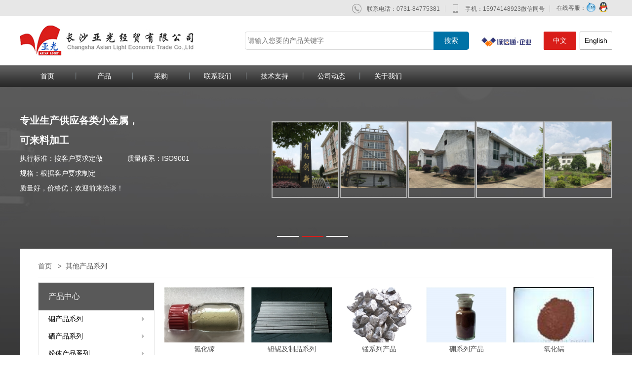

--- FILE ---
content_type: text/html; charset=utf-8
request_url: http://zgmy.net/cn/products/category/16
body_size: 26837
content:
<!DOCTYPE html>
<html>
<head>
<meta http-equiv="Content-Type" content="text/html; charset=utf-8"/>
    <meta charset="utf-8" />
    <meta name="viewport" content="width=device-width, initial-scale=1.0">
    <title>其他产品系列</title>
    
    <meta name="Keywords" content="" />
    <meta name="Description" content="" />

    <script src="/bundles/jquery?v=FVs3ACwOLIVInrAl5sdzR2jrCDmVOWFbZMY6g6Q0ulE1"></script>

    <script src="/bundles/bootstrap?v=2Fz3B0iizV2NnnamQFrx-NbYJNTFeBJ2GM05SilbtQU1"></script>

    <script src="/bundles/modernizr?v=wBEWDufH_8Md-Pbioxomt90vm6tJN2Pyy9u9zHtWsPo1"></script>

    <link href="/Views/yaguang/style/common.css" rel="stylesheet"/>

    <link href="/Views/yaguang/style/main.css" rel="stylesheet"/>

    <link href="/Views/yaguang/fonts/iconfont.css" rel="stylesheet"/>


</head>
<body>
    <div class="h_top">
        <div class="h_top_c">

            <ul>
	<li>
		<span><i class="icon iconfont icon-dianhua3"></i>联系电话：0731-84775381</span> 
	</li>
	<li>
		<span><i class="icon iconfont icon-shouji3"></i>手机：15974148923微信同号</span>&nbsp;
	</li>
	<li class="help">
		<span>在线客服：<a href="http://www.taobao.com/webww/ww.php?ver=3&touid=yaguang7111&siteid=cntaobao&status=1&charset=utf-8" target="_blank"><img alt="" src="/Views/yaguang/images/adimgs/20170925153507_2180.png" /></a><a href="http://wpa.qq.com/msgrd?v=3&uin=675180182&site=qq&menu=yes" target="_blank"><img alt="" src="/Views/yaguang/images/adimgs/20170925153520_5188.png" /></a></span>&nbsp;
	</li>
</ul>
        </div>
    </div>
    <div class="header">
        <div class="header_t ov_box">
            <div class="logo"><a href="/"> <img src='/storage/logo.jpg?t=1635283436'/> </a></div>
            <div class="nav_searh">

                <div class="searchdiv">
                    <form action="cn/products/category" method="get">
                        <input type="text" name="keyword" class="form-control-search" placeholder="请输入您要的产品关键字">
                        <input type="submit" class="btn-search" value="搜索">
                    </form>
                </div>
            </div>

            <div class="new_logo">
               <a href="https://hzye.1688.com/"  target="_blank">  <img src="/Views/yaguang/images/adimgs/20171107143536_9732.jpg"/></a>
            </div>
            <div class="chge_btn">
                <a href="/" class="chinese">中文</a>
                <a href="/en" class="english">English</a>
            </div>
        </div>
        <div class="nav">
            

        <ul>
                <li>
                    <a href='/cn'>首页</a>
                    
                </li>
                <li>
                    <a href='/cn/products/category'>产品</a>
                    
                </li>
                <li>
                    <a href='/cn/contents/category/1'>采购</a>
                    
                </li>
                <li>
                    <a href='/cn/contents/show/10'>联系我们</a>
                    
                </li>
                <li>
                    <a href='/cn/contents/category/3'>技术支持</a>
                    
                </li>
                <li>
                    <a href='/cn/news/category'>公司动态</a>
                    
                </li>
                <li>
                    <a href='/cn/contents/show/3'>关于我们</a>
                    
                </li>
        </ul>

        </div>
        <script>
            $(document).ready(function () {
                $('.nav ul li a').each(function () {
                    if ($($(this))[0].href == String(window.location))
                        $(this).parent().addClass('active');
                });
            })
        </script>
    </div>
 
 
        















<script src="/Views/yaguang/script/jquery.SuperSlide.2.1.2.js"></script>

<script src="/Views/yaguang/script/public.js"></script>
<!-- banner -->
<div class="h1116">
    <div class="main_box">

        <div class="full_banner">
            <div class="bd">
                <ul>
                    <li>
                        <div class="txt">
                            <b>专业生产供应各类小金属，</b>
                            <p><b>可来料加工</b></p>
                            <p>
                                <span>执行标准：按客户要求定做</span>
                                <span>质量体系：ISO9001</span>
                            </p>
                            <p>规格：根据客户要求制定</p>
                            <p>质量好，价格优；欢迎前来洽谈！</p>
                        </div>
                        <div class="pic_box">
                            <div class="pic">
                                <a href="#"><img src="/Views/yaguang/images/adimgs/20171222104851_9677.jpg" /></a>
                            </div>
                            <div class="pic">
                                <a href="#"><img src="/Views/yaguang/images/adimgs/20171222114634_1709.jpg" /></a>
                            </div>
                            <div class="pic">
                                <a href="#"><img src="/Views/yaguang/images/adimgs/20171222114641_2178.jpg" /></a>
                            </div>
                            <div class="pic">
                                <a href="#"><img src="/Views/yaguang/images/adimgs/20171222114648_0928.jpg" /></a>
                            </div>
                            <div class="pic">
                                <a href="#"><img src="/Views/yaguang/images/adimgs/20171222114656_1866.jpg" /></a>
                            </div>
                        </div>
                    </li>
                    <li>
                        <div class="txt">
                            <b>专业生产供应各类小金属，</b>
                            <p><b>可来料加工</b></p>
                            <p>
                                <span>执行标准：按客户要求定做</span>
                                <span>质量体系：ISO9001</span>
                            </p>
                            <p>规格：根据客户要求制定</p>
                            <p>质量好，价格优；欢迎前来洽谈！</p>
                        </div>
                        <div class="pic_box">
                            <div class="pic">
                                <a href="#"><img src="/Views/yaguang/images/adimgs/20180502095116_4726.jpg" /></a>
                            </div>
                            <div class="pic">
                                <a href="#"><img src="/Views/yaguang/images/adimgs/20180502095122_3476.jpg" /></a>
                            </div>
                            <div class="pic">
                                <a href="#"><img src="/Views/yaguang/images/adimgs/20180502095131_9258.jpg" /></a>
                            </div>
                            <div class="pic">
                                <a href="#"><img src="/Views/yaguang/images/adimgs/20180502095139_3791.jpg" /></a>
                            </div>
                            <div class="pic">
                                <a href="#"><img src="/Views/yaguang/images/adimgs/20180502095147_5665.jpg" /></a>
                            </div>
                        </div>
                    </li>
                    <li>
                        <div class="txt">
                            <b>专业生产供应各类小金属，</b>
                            <p><b>可来料加工</b></p>
                            <p>
                                <span>执行标准：按客户要求定做</span>
                                <span>质量体系：ISO9001</span>
                            </p>
                            <p>规格：根据客户要求制定</p>
                            <p>质量好，价格优；欢迎前来洽谈！</p>
                        </div>
                        <div class="pic_box">
                            <div class="pic">
                                <a href="#"><img src="/Views/yaguang/images/adimgs/20180502105655_9773.jpg" /></a>
                            </div>
                            <div class="pic">
                                <a href="#"><img src="/Views/yaguang/images/adimgs/20180502105707_6023.jpg" /></a>
                            </div>
                            <div class="pic">
                                <a href="#"><img src="/Views/yaguang/images/adimgs/20180502105716_8991.jpg" /></a>
                            </div>
                            <div class="pic">
                                <a href="#"><img src="/Views/yaguang/images/adimgs/20180502105725_5553.jpg" /></a>
                            </div>
                            <div class="pic">
                                <a href="#"><img src="/Views/yaguang/images/adimgs/20180502105736_7583.jpg" /></a>
                            </div>
                        </div>
                    </li>
                </ul>
            </div>
            <div class="hd">
                <ul>
                    <li class="on"></li>
                    <li class=""></li>
                    <li class=""></li>
                </ul>
            </div>
        </div>
        <!-- banner | end -->
        <div class="m_cent_c w1126">
            <div class="top_guide">
                <span><a href="/cn" title="首页">首页</a></span>    <span class="crumbs_arrow">></span><span><a href="/cn/products/category/16" title="其他产品系列">其他产品系列</a></span>

            </div>
            <div class="m_type">
                <div class="p_left newp_left">
                    <div class="hd"> <span>产品中心</span></div>
                    <div class="bd">
                            <ul>
            <li>
<a href="/cn/products/category/44">铟产品系列</a>                    <ul>
    </ul>

            </li>
            <li>
<a href="/cn/products/category/20">硒产品系列</a>                    <ul>
    </ul>

            </li>
            <li>
<a href="/cn/products/category/19">粉体产品系列</a>                    <ul>
    </ul>

            </li>
            <li>
<a href="/cn/products/category/90">钒产品系列</a>                    <ul>
    </ul>

            </li>
            <li>
<a href="/cn/products/category/91">小金属产品系列</a>                    <ul>
    </ul>

            </li>
            <li>
<a href="/cn/products/category/17">稀土产品系列</a>                    <ul>
    </ul>

            </li>
            <li>
<a href="/cn/products/category/18">合金产品系列</a>                    <ul>
    </ul>

            </li>
            <li>
<a class="select" href="/cn/products/category/16">其他产品系列</a>                    <ul>
    </ul>

            </li>
    </ul>

                    </div>
                </div>
            </div>
            <div class="p_right">
                <div class="prolist">
                    <ul>
                            <li>
                                <div class="img"><a href="/cn/products/show/269" title="氮化镓" target="_blank"><img src='/storage/products/thumbnail1/20240117090756_2966.jpg' alt="氮化镓"></a></div>
                                <div class="name"><a href="/cn/products/show/269" title="氮化镓" target="_blank">氮化镓</a></div>
                            </li>
                            <li>
                                <div class="img"><a href="/cn/products/show/149" title="钽铌及制品系列" target="_blank"><img src='/storage/products/thumbnail1/20171116162116_8051.jpg' alt="钽铌及制品系列"></a></div>
                                <div class="name"><a href="/cn/products/show/149" title="钽铌及制品系列" target="_blank">钽铌及制品系列</a></div>
                            </li>
                            <li>
                                <div class="img"><a href="/cn/products/show/135" title="锰系列产品" target="_blank"><img src='/storage/products/thumbnail1/20171116154657_8051.jpg' alt="锰系列产品"></a></div>
                                <div class="name"><a href="/cn/products/show/135" title="锰系列产品" target="_blank">锰系列产品</a></div>
                            </li>
                            <li>
                                <div class="img"><a href="/cn/products/show/133" title="硼系列产品" target="_blank"><img src='/storage/products/thumbnail1/20171116145317_0395.jpg' alt="硼系列产品"></a></div>
                                <div class="name"><a href="/cn/products/show/133" title="硼系列产品" target="_blank">硼系列产品</a></div>
                            </li>
                            <li>
                                <div class="img"><a href="/cn/products/show/130" title="氧化镉" target="_blank"><img src='/storage/products/thumbnail1/20171116143537_8832.jpg' alt="氧化镉"></a></div>
                                <div class="name"><a href="/cn/products/show/130" title="氧化镉" target="_blank">氧化镉</a></div>
                            </li>
                            <li>
                                <div class="img"><a href="/cn/products/show/110" title="四氯化碲" target="_blank"><img src='/storage/products/thumbnail1/20171116102340_4457.jpg' alt="四氯化碲"></a></div>
                                <div class="name"><a href="/cn/products/show/110" title="四氯化碲" target="_blank">四氯化碲</a></div>
                            </li>
                            <li>
                                <div class="img"><a href="/cn/products/show/108" title="二氧化碲（TeO2）" target="_blank"><img src='/storage/products/thumbnail1/20171116102034_8051.jpg' alt="二氧化碲（TeO2）"></a></div>
                                <div class="name"><a href="/cn/products/show/108" title="二氧化碲（TeO2）" target="_blank">二氧化碲（TeO2）</a></div>
                            </li>
                            <li>
                                <div class="img"><a href="/cn/products/show/106" title="七氧化二铼" target="_blank"><img src='/storage/products/thumbnail1/20171116101617_9614.jpg' alt="七氧化二铼"></a></div>
                                <div class="name"><a href="/cn/products/show/106" title="七氧化二铼" target="_blank">七氧化二铼</a></div>
                            </li>
                            <li>
                                <div class="img"><a href="/cn/products/show/105" title="铼酸钾" target="_blank"><img src='/storage/products/thumbnail1/20171116101457_7426.jpg' alt="铼酸钾"></a></div>
                                <div class="name"><a href="/cn/products/show/105" title="铼酸钾" target="_blank">铼酸钾</a></div>
                            </li>
                            <li>
                                <div class="img"><a href="/cn/products/show/102" title="砷化镓" target="_blank"><img src='/storage/products/thumbnail1/20171116101033_5707.jpg' alt="砷化镓"></a></div>
                                <div class="name"><a href="/cn/products/show/102" title="砷化镓" target="_blank">砷化镓</a></div>
                            </li>
                            <li>
                                <div class="img"><a href="/cn/products/show/101" title="三氧化二镓" target="_blank"><img src='/storage/products/thumbnail1/20171116100927_4926.jpg' alt="三氧化二镓"></a></div>
                                <div class="name"><a href="/cn/products/show/101" title="三氧化二镓" target="_blank">三氧化二镓</a></div>
                            </li>
                            <li>
                                <div class="img"><a href="/cn/products/show/75" title="三硫化二锑" target="_blank"><img src='/storage/products/thumbnail1/20171114172753_2738.jpg' alt="三硫化二锑"></a></div>
                                <div class="name"><a href="/cn/products/show/75" title="三硫化二锑" target="_blank">三硫化二锑</a></div>
                            </li>
                            <li>
                                <div class="img"><a href="/cn/products/show/73" title="五氧化二锑" target="_blank"><img src='/storage/products/thumbnail1/20171114172533_1645.jpg' alt="五氧化二锑"></a></div>
                                <div class="name"><a href="/cn/products/show/73" title="五氧化二锑" target="_blank">五氧化二锑</a></div>
                            </li>
                            <li>
                                <div class="img"><a href="/cn/products/show/72" title="三氧化二锑" target="_blank"><img src='/storage/products/thumbnail1/20171114172411_3363.jpg' alt="三氧化二锑"></a></div>
                                <div class="name"><a href="/cn/products/show/72" title="三氧化二锑" target="_blank">三氧化二锑</a></div>
                            </li>
                            <li>
                                <div class="img"><a href="/cn/products/show/70" title="四氯化碲" target="_blank"><img src='/storage/products/thumbnail1/20171114172036_6020.jpg' alt="四氯化碲"></a></div>
                                <div class="name"><a href="/cn/products/show/70" title="四氯化碲" target="_blank">四氯化碲</a></div>
                            </li>

                    </ul>
                </div>
                <div class="pager">
                    <div class="pager_n_list">
                        
<!--MvcPager v3.0.1 for ASP.NET MVC 4.0+ © 2009-2015 Webdiyer (http://www.webdiyer.com)-->
<ul class="pagination" data-gotobutton="#pager_go_sub" data-invalidpageerrmsg="页索引无效" data-outrangeerrmsg="页索引超出范围" data-pagecount="2" data-pageindexbox="#pager_go_input" data-pageparameter="pageIndex" data-pagerid="Webdiyer.MvcPager" data-urlformat="/cn/products/category/16?pageIndex=__pageIndex__"><li class="disabled"><a>首页</a></li><li class="disabled"><a>上页</a></li><li class="active"><a >1</a></li><li><a href="/cn/products/category/16?pageIndex=2">2</a></li><li><a href="/cn/products/category/16?pageIndex=2">下页</a></li><li><a href="/cn/products/category/16?pageIndex=2">尾页</a></li></ul>
<!--MvcPager v3.0.1 for ASP.NET MVC 4.0+ © 2009-2015 Webdiyer (http://www.webdiyer.com)-->

                    </div>
                    <div class="pager_go_input">
                        <input type="text" id="pager_go_input" /><button id="pager_go_sub">跳转</button>
                    </div>
                </div>
            </div>
        </div>
    </div>
</div>


<script src="/Scripts/web.js"></script>
<script type="text/javascript">


    function order(type, sender) {
        var params;
        if ($(sender).hasClass("up")) {
            params = "order_by=2";
        } else {
            params = "order_by=1";
        }
        params = params + "&order_at=" + type;
        var url = window.location.href;
        var new_url = _addParam(url, params);
        window.location.href = new_url;
    }

    function clear_attrs() {
        var url = window.location.href;
        var new_url = url.substr(0, url.indexOf('?'));
        window.location.href = new_url;
    }

    function remove_attr(aid) {
        var param = "a_" + aid;
        var url = window.location.href;
        var new_url = _removeParam(url, param);
        window.location.href = new_url;
    }

    function search() {
        var key = $.trim($("#search_key").val());
        if (key.length > 0) {
            key = encodeURI(key);
            var params = "keyword=" + key;
            var url = window.location.href;
            var new_url = _addParam(url, params);
            window.location.href = new_url;
        }
    }

    function add_brands(sender) {
        var parent = $(sender).closest(".sl-wrap");
        var vids = "";
        $(parent).find(".selected").each(function (item) {
            vids = vids + "|" + $(this).attr("vid");
        });
        if (vids.length > 0)
            vids = vids.substr(1, vids.length);
        var params = "brand_id=" + vids;
        var url = window.location.href;
        var new_url = _addParam(url, params);
        window.location.href = new_url;
    }

    //增加品牌选择，如果有多选样式，则另外处理
    function add_brand(brand_id, sender) {
        var parent = $(sender).closest(".sl-wrap");
        if ($(parent).hasClass("multiple")) {
            if ($(sender).parent().hasClass("selected")) {
                $(sender).parent().removeClass("selected")
            } else {
                $(sender).parent().addClass("selected")
            }
            var ok_btn = $(parent).find(".J_btnsConfirm");
            if ($(sender).closest("ul").find(".selected").length > 0) {
                $(ok_btn).removeClass("disabled");
            }
            else {
                $(ok_btn).addClass("disabled");
            }
        }
        else {
            var params = "brand_id=" + brand_id;
            var url = window.location.href;
            var new_url = _addParam(url, params);
            window.location.href = new_url;
        }
    }

    function add_attrs(sender) {
        var parent = $(sender).closest(".sl-wrap");
        var vids = "";
        $(parent).find(".selected").each(function (item) {
            vids = vids + "|" + $(this).attr("vid");
        });
        if (vids.length > 0)
            vids = vids.substr(1, vids.length);
        var aid = $(parent).attr("aid");
        var params = "a_" + aid + "=" + vids;
        var url = window.location.href;
        var new_url = _addParam(url, params);
        window.location.href = new_url;
    }

    //增加品牌选择，如果有多选样式，则另外处理
    function add_attr(sender) {
        var parent = $(sender).closest(".sl-wrap");
        if ($(parent).hasClass("multiple")) {
            if ($(sender).parent().hasClass("selected")) {
                $(sender).parent().removeClass("selected")
            } else {
                $(sender).parent().addClass("selected")
            }
            var ok_btn = $(parent).find(".J_btnsConfirm");
            if ($(sender).closest("ul").find(".selected").length > 0) {
                $(ok_btn).removeClass("disabled");
            }
            else {
                $(ok_btn).addClass("disabled");
            }
        }
        else {
            var aid = $(parent).attr("aid");
            var vid = $(sender).parent().attr("vid");
            var params = "a_" + aid + "=" + vid;
            var url = window.location.href;
            var new_url = _addParam(url, params);
            window.location.href = new_url;
        }
    }

    //给当前选择多选
    function set_multi(sender) {
        var parent = $(sender).parent().parent();
        $(parent).addClass("multiple");
    }
    function clear_multi(sender) {
        var parent = $(sender).parent().parent().parent();
        $(parent).removeClass("multiple");
    }

    $(function () {
        var $fenlei = $(".attr_haschose .attr_hasc_item");
        $fenlei.hover(function () {

            $(this).find(".menu_drop").addClass("z_menu_drop_open");
        },
         function () {
             $(this).find(".menu_drop").removeClass("z_menu_drop_open");
         });

        $(".J_selectorLine  .J_extMore").click(function () {
            font_t = $(this).text();
            if (font_t == '更多') {
                $(this).addClass("opened");
                $(this).parent().parent().parent().addClass("extend");
                $(this).html("收起<i></i>");
            }
            else {
                $(this).removeClass("opened");
                $(this).parent().parent().parent().removeClass("extend");
                $(this).html("更多<i></i>");
            }

        });


    });

</script>
 
    <div class="footer">

        <div class="ov_box foot_c">
            <div class="bb_info" style="display:inline-block;">
                <div class="f_link">

                    


<a href='/cn/contents/show/10'>联系我们</a><a href='/cn/contents/show/3'>关于我们</a>
                </div>

                <p>
	Copyright &copy; 2017 -<a href="http://www.zgmy.net/cn/contents/show/20" target="_blank"><span style="color:#FFFFFF;">长沙亚光经贸有限公司&nbsp;</span><span style="color:#FFFFFF;font-family:&quot;font-size:12px;white-space:normal;background-color:#FFFFFF;">91430102712154657X</span></a><span style="color:#FFFFFF;">&nbsp;</span><a href="https://beian.miit.gov.cn" target="_blank"><span style="color:#FFFFFF;">&nbsp;</span><span style="color:#FFFFFF;font-family:&quot;font-size:13px;white-space:normal;background-color:#FFFFFF;"><strong>湘ICP备17024197号-1</strong></span></a> <a href=" " logo_size="size1" logo_type="member" key="05383275" target="_blank" style="margin-right:30px;"> </a> 
</p>
<script type="text/javascript" src="http://static.11315.com/js/auth/auth.js"></script>
<a href=" " logo_size="size1" logo_type="member" key="05383275" target="_blank" style="margin-right:30px;"> </a><a href=" " logo_size="size1" logo_type="member" key="05383275" target="_blank"> 
<script type="text/javascript" src="http://static.11315.com/js/auth/authWebSiteCredit.js"></script>
</a> 

            </div>
            <div style="display:inline-block; margin-left:15px;" class="foot_cgs_img"><script type="text/javascript" src="http://www.hngswj.gov.cn//scripts/businessLicense.js?id=b12d508be9b14fd8ba17c0eab356db74"></script></div>
            <div class="cnzz_tj" style="display:none;">
                <script src='http://pw.cnzz.com/c.php?id=1260851412&l=2' language='JavaScript' charset='gb2312'></script>
            </div>
        </div>
    </div>
     

    <script type="text/javascript" src="/WebResource.axd?d=ieqWeMcmMMv27SrJ_PUI1_wSkF1Fge6oHHSN765mgCJmeM71e-QX7F9AbGZDviuy37ts2kNnhJ8IrA5DkuyZ5m7Y5Ye3vgZ8Koab8VUuYmQ1BVOgWeT07eQCxbyqfTxTLQwoT63hcpojmBJsSfR0cw2&t=636300302120000000"></script>
</body>
</html>


--- FILE ---
content_type: text/css
request_url: http://zgmy.net/Views/yaguang/style/common.css
body_size: 22509
content:
body{ margin: 0;padding: 0;font-family: "微软雅黑";font-size:12px;}
img{border: 0px;}
ul,li,dl,dd,dt,p,ol,h1,h2,h3,h4,h5{text-decoration: none;list-style: none;padding: 0;margin: 0;}
input, textarea, keygen, select, button {font-family: "微软雅黑";
}
.wrap{margin: 0 auto;}
.fl{float: left;}
.fr{float: right;}
.clear_b{clear:both;}
.pointer{cursor:pointer;}
a,input,button{ outline:none; }
em, i, u {
    font-style: normal;
}

/***流程页 登陆注册**/
.login_tab{width:360px; margin:20px auto; background:#fff;}
.login_tab h2 { margin-bottom:10px;}
.log_input{width: 334px;
    height: 22px; border:1px solid #e0e0e0;color:#666;
    line-height: 22px;
    padding: 12px;
    display: block;}
.login_tab .form-control{width: 342px;}
.log_submit{    width: 100%;
    height: 50px;
    border:none;
    line-height: 50px;
    display: block;
    margin-bottom: 14px;
    text-align: center;
    font-size: 14px;
    color: #fff;
    cursor: pointer;background-color: #ef5b00;}
.login_tab .reg_yz_input{width:218px;display:inline-block;}
.login_tab .reg_yz_sub{width:120px;display:inline-block;height:auto;cursor:pointer;}
.oth_type_tit {
    border-top: 1px solid #e0e0e0;color:#999;
}
fieldset{
    border: 0;
    text-align:center;
}
fieldset .iconfont{font-size:24px;
    }
.login_tab_link {text-align:center;font-size:12px;color:#e0e0e0;
}
.login_tab_link span {margin:0 3px;
    }
.login_tab_link  a{color:#888;font-size:14px;
}
/***流程页 用户中心**/
.user_crumbs {width:1000px;margin:0 auto;line-height:40px;
}
.user_crumbs{color:#999;font-size:14px; padding-left:5px; }
.user_crumbs span{margin-right:8px;}
.user_main {width:1000px;margin:0 auto;overflow:hidden;
}
.user_l {float:left;width:198px;border:1px solid #e0e0e0;overflow:hidden;
}
.user_l h3{background:#f5f5f5;height:40px;line-height:40px; padding:0px 20px;font-weight:normal;font-size:14px;border-top:1px solid #e0e0e0;border-bottom:1px solid #e0e0e0;margin-top:-1px;}
.user_l h3 .iconfont { font-size:10px; float:right;color:#00a1e4;
    }
.user_l ul{margin-bottom:20px;margin-top:5px;}
.user_l ul li {line-height:30px;padding:0px 20px;
    }
.user_l ul li a {color:#888;
    }
.user_r {float:right;width:738px;border:1px solid #e0e0e0;
         padding:10px 20px 20px 20px;
}
.profile_part1 {border-bottom:1px solid #e1e1e1;overflow:hidden;padding-bottom:30px;
}
.profile_part1 .iconfont { float:left;color:#efefef;}
.user_photo img{padding: 4px;
    border: 1px solid #e0e0e0;
    border-radius: 120px; }
.user_photo, .user_info1{
    float: left;
}
.user_photo {
    margin-right: 25px;
}
.user_info1 {
    padding-top: 20px;line-height:30px;
}
.user_info1 b{display:block;font-size:18px;color:#616161;font-weight:normal;}
.user_info1 span{display:block;color:#b0b0b0;font-size:14px;}
.user_info1 a{display:block;color:#ff6700;}
.user_info2 {
    float: right;width:230px; padding-top: 40px;line-height:30px;color:#757575;font-size:14px;
}
.user_info2 a {
        color: #006e0d;margin-left:10px;
    }
.profile_part2{ color:#757575;}
.profile_part2 a{ color:#757575;}
.profile_part2 li .pic{float:left;margin-right:20px;}
.profile_part2 li .pic .iconfont { color:#ff6709;font-size:80px;line-height:90px;}
.profile_part2 li .pro_sc .iconfont { color:#ffab00;font-size:80px;line-height:90px;}
.profile_part2 li .info{float:left;padding-top:20px;}
.profile_part2 li .info span{font-size:16px;}
.profile_part2 li .info b{font-weight:bold;color:#ff6700;font-size:18px;}
.profile_part2 li{width:50%;float:left;}
.user_r h2{font-weight:normal;padding-bottom:8px;border-bottom:1px solid #f1f1f1; margin-bottom:15px; font-size:18px;}

.collect_newstr{border:1px solid #e1e1e1;background:#f5f5f5; overflow:hidden;padding:8px; margin-top:10px;}
.collect_newstr li,.collect_newstd li div,.collect_protd  li div{ float:left;}
.collect_newstd li,.collect_protd li{clear:both; line-height:40px;height:40px;border-bottom:1px dotted #e1e1e1;padding:0 8px;}
.collect_newstr li.title,.collect_newstd .title,.collect_protd .name{width:70%;}
.collect_newstd .title a{height:40px;overflow:hidden;display:block;}
.collect_newstr li.time,.collect_newstd  .time,.collect_protd .price{width:20%;}
.collect_newstr li.caozuo,.collect_newstd  .caozuo,.collect_protd .caozuo{width:10%;}
.collect_protd li{margin-top:5px;padding-bottom:5px;}
.collect_protd .name i{border:1px solid  #e1e1e1;width:40px;height:40px;text-align:center;overflow:hidden;float:left;margin-right:8px;}
.collect_protd .name i img{ width:100%;height:auto;}
.collect_protd .name a{color:#666;height:40px;overflow:hidden;display:block;}
.collect_protd .price{color:#c10000;}


/***翻页***/
.pager {
  clear:both;
  padding-left: 0;
  margin: 20px 0;
  list-style: none;
}
.pager_n_list{ float:left;margin-right:5px;}
.pager_go_input{float:left;}
.pager_go_input #pager_go_input{
        padding: 0px 6px;
    font-size: 12px;
    vertical-align:top;
    width:30px;
    line-height:29px;
    height:29px;
    border-radius: 3px;
        color: #555;
    background-color: #fff;
    background-image: none;
    border: 1px solid #ccc;
    transition: border-color ease-in-out .15s,box-shadow ease-in-out .15s;
        border-top-right-radius: 0;
    border-bottom-right-radius: 0;
}
.pager_go_input #pager_go_sub{
    margin-bottom: 0;
    background-image: none;
    border: 1px solid #d91d19;
    touch-action: manipulation;
    cursor: pointer;
    display: inline-block;
    color: #fff;
    background-color: #d91d19;
    padding: 0px 10px;
    font-size: 12px;
    line-height:31px;
    height:31px;
    border-radius: 3px;
    position: relative;
    border-top-left-radius: 0;
    border-bottom-left-radius: 0;
    z-index: 2;
    margin-left: -1px;
}
.pager_go_input #pager_go_sub:hover {
    color: #fff;
    background-color: #e4393c;
    border-color: #e4393c;
}
.pager li {
  display: inline;
}
.pager li > a,
.pager li > span {
  display: inline-block;
  padding: 5px 14px;
  background-color: #fff;
  border: 1px solid #ddd;
}
.pager li > a:hover,
.pager li > a:focus {
  text-decoration: none;
  background-color: #eee;
}
.pager .next > a,
.pager .next > span {
  float: right;
}
.pager .previous > a,
.pager .previous > span {
  float: left;
}
.pager .disabled > a,
.pager .disabled > a:hover,
.pager .disabled > a:focus,
.pager .disabled > span {
  color: #777;
  cursor: not-allowed;
  background-color: #fff;
}
.pagination {
  display: inline-block;
  padding-left: 0;
  border-radius: 4px;
}
.pagination > li {
  display: inline;
}
.pagination > li > a,
.pagination > li > span {
  position: relative;
  float: left;
  padding: 6px 12px;
  margin-left: -1px;
  line-height: 1.42857143;
  color: #337ab7;
  text-decoration: none;
  background-color: #fff;
  border: 1px solid #ddd;
}
.pagination > li:first-child > a,
.pagination > li:first-child > span {
  margin-left: 0;
  border-top-left-radius: 4px;
  border-bottom-left-radius: 4px;
}
.pagination > li:last-child > a,
.pagination > li:last-child > span {
  border-top-right-radius: 4px;
  border-bottom-right-radius: 4px;
}
.pagination > li > a:hover,
.pagination > li > span:hover,
.pagination > li > a:focus,
.pagination > li > span:focus {
  color: #23527c;
  background-color: #eee;
  border-color: #ddd;
}
.pagination > .active > a,
.pagination > .active > span,
.pagination > .active > a:hover,
.pagination > .active > span:hover,
.pagination > .active > a:focus,
.pagination > .active > span:focus {
  z-index: 2;
  color: #fff;
  cursor: default;
  background-color: #d91d19;
  border-color: #d91d19;
}
.pagination > .disabled > span,
.pagination > .disabled > span:hover,
.pagination > .disabled > span:focus,
.pagination > .disabled > a,
.pagination > .disabled > a:hover,
.pagination > .disabled > a:focus {
  color: #777;
  cursor: not-allowed;
  background-color: #fff;
  border-color: #ddd;
}
.pagination-lg > li > a,
.pagination-lg > li > span {
  padding: 10px 16px;
  font-size: 18px;
}
.pagination-lg > li:first-child > a,
.pagination-lg > li:first-child > span {
  border-top-left-radius: 6px;
  border-bottom-left-radius: 6px;
}
.pagination-lg > li:last-child > a,
.pagination-lg > li:last-child > span {
  border-top-right-radius: 6px;
  border-bottom-right-radius: 6px;
}
.pagination-sm > li > a,
.pagination-sm > li > span {
  padding: 5px 10px;
  font-size: 12px;
}
.pagination-sm > li:first-child > a,
.pagination-sm > li:first-child > span {
  border-top-left-radius: 3px;
  border-bottom-left-radius: 3px;
}
.pagination-sm > li:last-child > a,
.pagination-sm > li:last-child > span {
  border-top-right-radius: 3px;
  border-bottom-right-radius: 3px;
}
/******图片上传效果*/
.upload-img-box{position:relative; width:80px;height:80px;overflow:hidden;border:1px dashed #eee;padding:5px;}
.upload-img-box img{width:100%;height:auto; z-index:1;}
.upload-img-submit{position:absolute;width:76px;height:26px;overflow:hidden;background:url(../images/common/sc_tp02.png) no-repeat 0px 0px;z-index:9;top:30px;left:8px;cursor:pointer;}
.haspic{background:url(../images/common/sc_tp01.png) no-repeat 0px 0px;cursor:pointer;}
.text-muted {display:none;
}
.uploadFilebtn { margin-left:-10px;
filter:alpha(opacity=0);
-moz-opacity:0; 
opacity:0;
    }
/***多图效果***/
.m_img{width:292px;float:left;}
.bigpic {width:268px;height:215px;border:1px solid #e9e9e9;}
.smallpic   ul{ width:320px;margin-top:5px;}
.smallpic li{float:left;margin-right:7px;overflow:hidden;}
.smallpic li img {border:2px solid #fff;}
.smallpic li img.cloudzoom-gallery-active{ }
/*商品图片查看放大镜************/
/* CSS for lens */
.cloudzoom-lens {
    border:5px solid #888;
    width:100px;
    height:100px;
    box-shadow: -0px -0px 10px rgba(0,0,0,0.40);
    cursor:crosshair;
    z-index: 10;
}
/* CSS for zoom window. */
.cloudzoom-zoom {
    border:1px solid #888;
    width:500px;
    height:200px;
    box-shadow: -0px -0px 10px rgba(0,0,0,0.40);
}
/* CSS for zoom window in 'inside' mode. */
.cloudzoom-zoom-inside {
    border:none;
    box-shadow:none;
}

/* CSS for captions */
.cloudzoom-caption {
    display:none;   /* CSS captions should be hidden initially */
    text-align: left;
    background-color:#000;
    color:#fff;
    font-weight:bold;
    padding:10px;
    font-family: sans-serif;
    font-size:11px;
}

/* A blank image */
.cloudzoom-blank {
    background-image:url(../images/common/blank.png);
}

/* The animated ajax loading image */
.cloudzoom-ajax-loader {
    background-image:url(../images/common/ajax-loader.gif);
    width:32px;
    height:32px;
}
/*****公用样式****/
.error{color:#f00;}
.mar_r10{margin-right:10px;}
.tishi_y1{font-size:12px; color:#999;margin-left:5px;font-weight:normal;}
.form-group{margin-bottom:15px;clear:both;overflow:hidden;}
.user_rc_t{ width:15%;float:left;padding-left:2%;line-height:40px;}
.user_rc_c{ width:70%;float:left;}
.user_rc_c .form-control{width:100%;}
.user_rc_sub{padding-left:17%;}
.btn{display: inline-block;
    padding: 6px 16px;
    margin-bottom: 0;
    font-size: 14px;
    font-weight: normal;
    line-height: 1.5;
    text-align: center;
    vertical-align: middle;
    cursor: pointer;
    background:#fff;
    border:1px solid #B9B9C8;
    border-radius: 4px;
}
.form-control{ height: 22px; border:1px solid #e0e0e0;color:#666; background:#fff;
    line-height: 22px;
    padding: 8px; }
.field-validation-error{ background:url(../images/common/attention_ico.gif) no-repeat 0px 0px; padding-left:18px; color:#f56700;}


/**属性筛选****/
.attribute{ clear:both; margin-top:15px;}
.attr_haschose{position: relative;margin-bottom: 5px;z-index: 5;
    line-height: 24px;}
.attr_hasc_item{    float: left;
    margin-right: 8px;margin-bottom:5px;}
.J_selectorLine{ clear:both;}
.crumbs_link, .crumbs_nav_item .menu_drop, .crumbs_nav_item .selector_set {
    float: left;
    margin-right: 5px;
}
.one_level .crumbs_link{    font-size: 16px;
    font-weight: 700;
    font-family: "microsoft yahei";}
.crumbs_arrow {
    font-family: simsun;
    font-style: normal;
}
.menu_drop {
    display: inline-block;
    height: 24px;
    cursor: pointer;
}
.menu_drop .trigger {
    display: inline-block;
    height: 22px;
    padding: 0 4px 0 8px;
    border: 1px solid #ddd;
    line-height: 22px;
    vertical-align: top;
}
.menu_drop .trigger .curr {
    display: inline-block;
    vertical-align: top;
}
.menu_drop .menu_drop_arrow {
    display: inline-block;
    width: 20px;
    height: 20px;
    vertical-align: top;
    background: url(../images/common/search.ele.png) no-repeat 4px 7px;
    -webkit-transition: background-position .15s ease-in-out;
    -moz-transition: background-position .15s ease-in-out;
    transition: background-position .15s ease-in-out;
}
.menu_drop_main {
    display: none;
    width: 350px;
    padding: 10px 0 10px 8px;
    position: absolute;
    left: 0;
    top: 23px;
    border: 1px solid #ddd;
    background-color: #fff;
}
.menu_drop_list li {
    float: left;
    width: 65px;
    height: 24px;
    overflow: hidden;
    line-height: 24px;
    margin-right: 5px;
    text-overflow: ellipsis;
    white-space: nowrap;
}
.z_menu_drop_open{position:relative;z-index:5}
.z_menu_drop_open .trigger{border-bottom-color:#fff;position:relative;z-index:6}
.z_menu_drop_open .menu_drop_arrow{background-position:4px -27px}
.z_menu_drop_open .menu_drop_main{display:block}
.z_menu_drop_open:hover .trigger{border-color:#e4393c;border-bottom-color:#fff}                                        
.z_menu_drop_open:hover .menu_drop_main{border-color:#e4393c;}                                       
.z_menu_drop_open:hover .menu_drop_arrow{background-position:4px -44px}
.crumbs_nav_item .selector_set {
    margin-right: 0;
}
.selector_set .ss_item {
    position: relative;
    display: inline-block;
    height: 22px;
    line-height: 22px;
    border: 1px solid #DDD;
    font-size: 12px;
    vertical-align: top;
    margin: 0 5px 5px 0;
    padding: 0 26px 0 4px;
    cursor: pointer;
}
.selector_set .ss_item b {
    font-weight: 400;
}
.selector_set .ss_item em {
    color: #e4393c;
}
.selector_set .ss_item i {
    display: block;
    position: absolute;
    width: 25px;
    height: 22px;
    right: 0;
    top: 0;
    background: url(../images/common/search.ele.png) no-repeat 7px -140px;
}
.selector_set .ss_item:hover {
    border-color: #e4393c;
    text-decoration: none;
}
.selector_set .ss_item:hover i{background-color:#e4393c;background-position:7px -158px}
.clear_selected {
    position: relative;
    left: -5px;
}

.selector{clear:both;
    border-top: 1px solid #DDD;
    background: #FFF;
    margin-bottom: 10px;}
.selector .s-brand, .selector .s-line, .selector .s-tow-row {
    width: auto;
    height: auto;
}
.selector .sl-wrap {
    position: relative;
    _zoom: 1;
    line-height: 34px;
    border-bottom: 1px solid #DDD;
}
.selector .sl-key {
    float: left;
    width: 100px;
    padding-left: 10px;
}
.selector .sl-value {
    margin-left: 110px;
    padding-right: 130px;
    padding-left: 10px;
    overflow: hidden;
    zoom: 1;
}
.selector .sl-v-list {
    overflow: hidden;
    zoom: 1;
    padding-top: 4px;
}
.selector .sl-v-list ul {
    float: left;
    overflow: hidden;
    zoom: 1;
    position: relative;
    height: 30px;
}
.selector .sl-v-list li {
    float: left;
    _display: inline;
    margin-right: 16px;
    margin-bottom: 4px;
    height: 26px;
    line-height: 26px;
}
.selector .sl-v-list li a {
    float: left;
    white-space: nowrap;
    zoom: 1;
    color: #005aa0;
}
.selector .sl-btns {
    display: none;
    text-align: center;
    padding-top: 5px;
    padding-bottom: 5px;
}
selector .sl-btns .btnsx-primary {
    margin-right: 8px;
}
.btnsx {
    display: inline-block;
    line-height: 14px;
    height: 14px;
    border-radius: 2px;
    background: #F7F7F7;
    text-align: center;
    text-decoration: none;
    cursor: pointer;
}
.btnsx-primary,.btnsx-primary:hover {
    display: inline-block;
    line-height: 14px;
    height: 14px;
    border-radius: 2px;
    background: #F7F7F7;
    text-align: center;
    text-decoration: none;
    cursor: pointer;
    border: 0;
    padding: 5px 15px 6px;
    color: #FFF;
    background-color: #E74649;
    background-repeat: repeat-x;
    background-image: -moz-linear-gradient(top,#E74649,#DF3033);
    background-image: -webkit-linear-gradient(top,#E74649,#DF3033);
    background-image: -o-linear-gradient(top,#E74649,#DF3033);
    background-image: linear-gradient(top,#E74649,#DF3033);
    filter: progid:DXImageTransform.Microsoft.gradient(startColorstr='#E74649', endColorstr='#DF3033', GradientType=0);
}
.btnsx.disabled {
    padding: 4px 13px 5px;
    border: 1px solid #DDD;
    background: #FFF;
    cursor: default;
    color: #CCC;
    opacity: .2;
    filter: alpha(Opacity=20);
    filter: alpha(Opacity=20);
}
.btnsx-default,.btnsx-default:hover {
    display: inline-block;
    line-height: 14px;
    height: 14px;
    border-radius: 2px;
    background: #F7F7F7;
    text-align: center;
    text-decoration: none;
    cursor: pointer;
    border: 1px solid #DDD;
    padding: 4px 13px 5px;
    color: #666;
    background-color: #f7f7f7;
    background-repeat: repeat-x;
    background-image: -moz-linear-gradient(top,#f7f7f7,#f2f2f2);
    background-image: -webkit-linear-gradient(top,#f7f7f7,#f2f2f2);
    background-image: -o-linear-gradient(top,#f7f7f7,#f2f2f2);
    background-image: linear-gradient(top,#f7f7f7,#f2f2f2);
    filter: progid:DXImageTransform.Microsoft.gradient(startColorstr='#f7f7f7', endColorstr='#f2f2f2', GradientType=0);
}
.selector .sl-ext {
    position: absolute;
    top: 6px;
    right: 10px;
    width: 120px;
    height: auto;
    line-height: 22px;
    overflow: hidden;
    zoom: 1;
}
.selector .sl-ext .sl-e-more {
    float: left;
    margin-right: 20px;
    position: relative;
    width: 50px;
    height: 22px;
    background: #fff;
    /* visibility: hidden; */
    color: #333;
}
.selector .sl-ext .sl-e-more i, .selector .sl-ext .sl-e-multiple i {
    background: url(../images/common/search.ele.png) no-repeat 9999px 9999px;
    -webkit-transition: background-position .15s ease-in-out;
    -moz-transition: background-position .15s ease-in-out;
    transition: background-position .15s ease-in-out;
}
.selector .sl-ext .sl-e-more i {
    position: absolute;
    top: 0;
    right: 0;
    display: block;
    width: 20px;
    height: 20px;
    border: 1px solid #DDD;
    background-position: 4px 7px;
}
.selector .sl-ext .sl-e-multiple {
    float: left;
    height: 20px;
    line-height: 20px;
    border: 1px solid #E1E1E1;
    padding: 0 3px 0 18px;
    position: relative;
    background: #F8F8F8;
    color: #333;
}
.selector .sl-ext .sl-e-multiple i {
    position: absolute;
    display: block;
    font-style: normal;
    left: 3px;
    top: 0;
    width: 13px;
    height: 20px;
    background-position: 0 -63px;
}
.selector .extend .sl-v-color ul, .selector .extend .sl-v-list ul, .selector .extend .sl-v-logos ul, .selector .multiple .sl-v-color ul, .selector .multiple .sl-v-list ul, .selector .multiple .sl-v-logos ul {
    height: auto;
}
.selector .sl-ext .sl-e-more.opened i {
    background-position: 4px -27px;
}
.selector .sl-ext .sl-e-more:hover{text-decoration:none;color:#e4393c}
.selector .sl-ext .sl-e-more:hover i{border-color:#e4393c;background-position:4px -11px}
.selector .sl-ext .sl-e-more.opened:hover i{background-position:4px -45px}



.selector .sl-ext .sl-e-multiple:hover{text-decoration:none;color:#e4393c;border-color:#e4393c}
.selector .sl-ext .sl-e-multiple:hover i{background-position:0 -84px}
.selector .multiple {
    margin-top: -1px;
    border: 2px solid #edd28b;
    background: #fffdee;
}
.selector .multiple .sl-key {
    padding-left: 8px;
}
.selector .multiple .sl-value {
    margin-left: 108px;
    background: #fff;
}
.selector .multiple .sl-v-list li {
    margin-right: 32px;
}
.selector .multiple .sl-v-list li a {
    position: relative;
    padding-left: 18px;
}
.selector .multiple .sl-v-list li a i {
    position: absolute;
    left: 0;
    top: 6px;
    background: url(../images/common/search.ele.png) no-repeat 9999px 9999px;
    display: inline-block;
    height: 12px;
    width: 12px;
    background-color: #fff;
    border: 1px solid #ccc;
    font-size: 0;
}
.selector .multiple .sl-v-list li.selected a i {
    border-color: #e4393c;
    background-position: -1px -107px;
}
.selector .sl-v-list li a:hover{text-decoration:none;color:#e4393c}
.selector .multiple .sl-v-list li a:hover i{border-color:#e4393c}
.selector .multiple .sl-btns {
    display: block;
}
/***属性结束***/

/***弹出层****/
.jsum_layer{padding:15px;}
.jsum_layer .lable_layer{    float: left;
    display: block;
    padding: 5px 15px;
    width: 60px;
    font-weight: 400;
    text-align: right;}
.layer_input_r {
    margin-left: 90px;
    margin-right:30px;
    min-height: 26px;
    position: relative;
}
.layer_input {
    display: block;
    width: 100%;
    padding-left: 10px;
    height: 26px;
    line-height: 26px;
    border: 1px solid #e6e6e6;
    background-color: #fff;
    border-radius: 2px;
     }
.layer_item { clear:both; margin-bottom:10px;
}
.layer_input2 {
    padding-left: 10px;
    height: 26px;
    line-height: 26px;
    vertical-align:middle;
    border: 1px solid #e6e6e6;
    background-color: #fff;
    border-radius: 2px;
     }
.layer_img{ vertical-align:middle;}
.layer_btn {
    display: inline-block;
    height: 26px;
    line-height: 26px;
    padding: 0 12px;
    background-color: #009688;
    color: #fff;
    white-space: nowrap;
    text-align: center;
    border: none;
    border-radius: 2px;
    cursor: pointer;
    opacity: 0.9;
    filter: alpha(opacity=90);
}
.layer_reg{ margin-left:15px;}

--- FILE ---
content_type: text/css
request_url: http://zgmy.net/Views/yaguang/style/main.css
body_size: 26771
content:
@charset "utf-8";
/* CSS Document */
/* all 2013.12.21*/
body{margin:0;padding:0;font-size:12px; color:#333;line-height:1.8;font-family:"Arial","微软雅黑"; background:#fff; font-size:12px;}
form,ul,li,ol,li,dl,dt,dd,img,p,h1,h2,h3,h4,h5,h6,input{margin:0;padding:0;}
input,select{font-size:12px; }
input{outline:none}
img{border:0;}
ul,li{list-style-type:none;}
ul,li,dl,dd,dt,p,ol,h1,h2,h3,h4,h5{text-decoration: none;list-style: none;padding: 0;margin: 0;}
b,strong{font-weight:bold;}

/* link 2013.12.21 */
a{color:#555;text-decoration:none; cursor:pointer;}
a:hover{color:#555;text-decoration:none;}
.clear{clear: both;}
.fr{float: right;}
.fl{float: left;}
.clearfix{content: "";clear: both;overflow: hidden;}
.displayno{display: none}
.displaybl{display: block;}
.mt20{margin-top: 20px;}
.ml20{margin-left: 20px;}
/*导航*/
.nav ul li ul{ display: none;position: absolute;   background:#444; width:100%; left:0px;top:43px;z-index: 9999;}
.nav ul li ul li{background:none;}
.nav li ul li {
	float:none;
	font-size: 14px;
	text-align:center;
	margin:0px; padding:0px;
	height:30px; line-height:30px;
	white-space:nowrap;
    position:relative;
    overflow:hidden;
}
.nav ul li:hover li{padding:0px; height:30px;}
.nav li ul li a,.nav  li:hover ul li a{ display:block;background:none;border:none;color:#fff;padding:0px;font-size:12px;}
.nav  li:hover ul li a:hover{background:#d91d19;}

.nav  li:hover ul {
	display: block;
}
.nav  li:hover ul li ul{ display: none;}
.nav ul li ul li ul{ display: none;position:absolute;left:80px;top:0px;}
.nav  li ul li:hover ul{ display: block;}

.index_part1w{height:170px;background-color:#f7f7f7; }
.index_part1{width:1000px;margin:0 auto;position:relative;}
.index_part1c{width:1000px;height:240px;position:absolute;top:-90px;background:#fff;}
.i_part1_t{height:35px;border-left:5px solid #723928;padding-left:14px; float:left;}
.i_part1_t b{font-weight:normal; font-size:16px; color:#000; display:block;height:20px;line-height:20px;}
.i_part1_t span{display:block;text-transform:uppercase;height:16px;line-height:16px;color:#999;}
.i_about .hd a{float:right;font-size:20px;font-family:Arial, Helvetica, sans-serif; padding-right:5px;}
.i_about{padding:20px;width:410px; padding:20px;float:left;height:200px;overflow:hidden;}
.i_about .bd{clear:both;padding-top:15px;font-size:14px;color:#666666;overflow:hidden;height:140px;}
.i_news{width:270px;background:#f5f5f5;padding:20px;height:200px; float:left;}
.i_news .hd a{float:right;font-size:12px; padding-right:5px;}
.i_news .bd{clear:both;padding-top:15px;overflow:hidden;height:140px;}
.i_news .bd li{ line-height:28px;height:28px;}
.i_news .bd li a{display:block;height:28px;overflow:hidden;background:url(../images/main/list_icon1.jpg) no-repeat 0px 10px; padding-left:15px;}
.i_news .bd li a:hover{background:url(../images/main/list_icon2.jpg) no-repeat 0px 10px; }
.i_contact{width:200px;float:left;padding:20px;height:200px;overflow:hidden;}
.i_contact .hd{font-size:16px; color:#000; }
.i_contact .erweima{text-align:center;margin-top:5px;}
.i_contact .text{line-height:1.4; text-align:center;}

.index_part2,.index_part3{clear:both;width:1000px;margin:0 auto;margin-top:20px;overflow:hidden;}
.list_hd{height:42px;line-height:42px; background:#f7f7f7;}
.list_hd b{float:left;width:121px;height:42px;background:#723928;color:#fff;font-size:16px; text-align:center;font-weight:normal; margin-right:4px;}
.list_hd em{float:left;width:4px;height:42px;background:#723928;}
.list_hd span{float:right; text-transform:uppercase; padding-right:20px;color:#868585;}
.list_hd span a{color:#868585;}
.index_part2 .bd{width:1000px; overflow:hidden;}
.index_part2 .bd ul{width:1070px;}
.index_part2 .bd li{width:289px; float:left; padding-right:32px;margin-right:32px; border-right:1px solid #eeeeee; margin-top:15px;}
.index_part2 .bd li .pic{width:289px;height:147px;overflow:hidden;}
.index_part2 .bd li .name{height:18px;line-height:18px;border-left:4px solid #c09347; padding-left:10px;overflow:hidden;margin-top:10px;}
.index_part2 .bd li .name a{color:#2f2f2f;}
.index_part2 .bd li .name a span{color:#999999;text-transform:uppercase; margin-left:5px;}
.index_part2 .bd li .desc{color:#666; font-size:12px;line-height:22px;height:44px;margin-top:6px;overflow:hidden;}

.index_part3 .bd{width:1000px; overflow:hidden;}
.index_part3 .bd ul{width:1020px;}
.index_part3 .bd li{width:235px;float:left;margin-right:20px;overflow:hidden;margin-top:15px;}
.index_part3 .bd .name{height:30px;line-height:30px;margin-top:5px; text-align:center; font-size:14px;overflow:hidden;}
.index_part3 .bd .name a{color:#666666;}
.index_part3 .bd .price{color:#c00000;font-size:14px; text-align:center;}

.friend_link{clear:both;width:1000px;margin:0 auto;margin-top:20px;overflow:hidden;border-top:1px solid #e5e5e5;padding-top:15px;line-height:25px;}
.friend_link b,.friend_link ul{float:left;}
.friend_link ul li{ float:left;margin-right:20px;}



/***************新闻**************************/
.p_banner{    width: 100%;overflow: hidden;margin: 0 auto;}
.p_bannerc{ height: 272px;
    overflow: hidden;
    position: relative;
    left: 50%;
    margin-left: -960px;
    width: 1920px;}
.main{width:1000px;margin:0px auto;margin-top:15px;overflow:hidden; }
.p_left .bd li ul li  a{ display:block;background:url(../images/main/plticon4.png) no-repeat 5px 15px; padding-left:15px;font-size:12px;}
.p_left .bd li ul li  a:hover,.p_left .bd li ul li  a.select{background:url(../images/main/plticon4_select.png) no-repeat 5px 15px;color:#f60;}
.p_right{width:871px; float:right;}
.p_right .hd{border-bottom:1px solid #dddddd;height:40px;line-height:40px;}
.p_right .hd b{float:left;font-size:16px;}
.crumbs{color:#999;font-size:14px; padding-left:5px; }
.crumbs span{margin-right:8px;}
.newlist{}
.news_search{ clear:both;margin:10px 0px; padding:6px 10px; background:#f5f5f5;border:1px dotted #e5e5e5;}
.newlist li{border-bottom:1px solid #e5e5e5; padding-left:10px; margin-top:10px; overflow:hidden; padding-bottom:10px;}
.newlist li .time,.newlist li .img,.newlist li .info{ float:left; margin-right:10px;}
.newlist li .time{width:60px;text-align:center;}
.newlist  .time b{font-size:36px; color:#959595;display:block;height:40px;line-height:40px;}
.newlist  .time span{color:#959595;display:block;height:20px;line-height:20px;}
.newlist li .img{border:2px solid #eee;width:60px;height:60px;overflow:hidden;}
.newlist li .img img{width:60px;height:auto;}
.newlist li .info{width:620px;}
.newlist li .info .title{    color: #414141;
    font-size: 16px;line-height:24px;height:24px;
    font-family: "微软雅黑";
    font-weight: bold;}
.newlist li .info .desc{line-height:21px;height:42px;overflow:hidden; color:#717171;}
.news_show{clear:both;  overflow:hidden;}
.news_show h2{font-size:20px; text-align:center;font-weight:normal; line-height:30px; margin-top:15px;}
.time_views{ text-align:center; margin-top:5px;}
.time_views span{margin-right:10px;color:#b5b5b5;}
.time_views span a{color:#b5b5b5;}
.time_views span i{font-size:10px; color:#ffd59f; margin-right:3px;}
.news_detail{font-size:14px;line-height:1.8;margin-top:20px; color:#383838;padding-bottom:20px;border-bottom:1px solid #e5e5e5;}
.back_next{ line-height:30px; margin-top:5px;}
.back_next .back{ float:left;}
.back_next .next{ float:right;}
.newsbanner{clear:both;  overflow:hidden;margin-top:10px;}
.related_news{clear:both;  overflow:hidden;margin:10px 0px;}
.related_news .related_hd{border-bottom:3px solid #ccc; line-height:40px;font-size:16px;}
.related_news .related_bd{clear:both;  overflow:hidden;margin-top:10px;}
.related_news .related_bd li{ float:left; width:48%;padding-right:2%; overflow:hidden; height:30px; line-height:30px;}
.related_news .related_bd li  a{ display:block;background:url(../images/main/plticon4.png) no-repeat 5px 12px; padding-left:15px;font-size:12px;}
.related_news .related_bd li  a:hover{background:url(../images/main/plticon4_select.png) no-repeat 5px 12px;}
/***************产品**************************/
.pro_search{line-height:26px;}
.pro_ss_input{height:26px;border:1px solid #dbdbdb; width:200px; padding:0px 2px; line-height:26px;vertical-align:middle;}
.pro_ss_sub{ color:#383838;border:1px solid #dbdbdb; background:#f6f6f6; text-align:center;  line-height:26px; padding:0px 20px;margin-left:10px; cursor:pointer;vertical-align:middle;}
.pro_pxtj{background:#f6f6f6;height:22px; padding:8px; margin-top:10px; clear:both;}
.pro_pxtj .pro_px {
    float: left;
    margin-right: 24px;
}
.pro_pxtj .pro_px a {
    float: left;
    padding: 0 10px;
    height: 23px;
    border: 1px solid #CCC;
    line-height: 23px;
    margin-right: -1px;
    background: #FFF;
    color: #333;
}
.pro_pxtj .pro_px a.curr {
    background: #e4393c;
    color: #FFF;
    border-color: #e4393c;
}
.pro_pxtj .pro_px a i {
    display: none;
    position: absolute;
    background: url(../images/common/search.ele.png) no-repeat -9999px -9999px;
    top: 6px;
    right: 5px;
    width: 13px;
    height: 12px;
    overflow: hidden;
    font-size: 0;
}
.pro_pxtj .pro_px  a.down, .pro_pxtj .pro_px a.up {
    position: relative;
    padding-right: 20px;
}
.pro_pxtj .pro_px a.down i, .pro_pxtj .pro_px a.up i {
    display: block;
}
.pro_pxtj .pro_px a.down i {
    background-position: 0 -203px;
}
.pro_pxtj .pro_px a.up i {
    background-position: 0 -225px;
}
.pro_pxtj .pro_tj {
    float: right;
    color:#888;
}
.prolist{clear:both; overflow:hidden;}
.prolist ul{width:885px;overflow:hidden;}
.prolist ul li{width:163px; float:left; margin-right:14px; margin-top:10px;}
.prolist ul li .img{width:163px;height:112px; overflow:hidden;text-align:center;}
.prolist ul li .img a{display:block;width:163px;height:163px;}
.prolist ul li .img a img{width:100%;}
.prolist ul li .name{height:26px;line-height:26px;overflow:hidden;  font-size:14px; text-align:center;}
.prolist ul li .price{height:26px;line-height:26px;overflow:hidden; text-align:center; font-size:16px;color:#c00000;}


.pro_xq_p1{clear:both; margin-top:10px;overflow:hidden;}
.pro_xq_p1 .pro_info{ float:right;width:570px;}
.pro_xq_p1 .pro_info h2{font-size:18px;font-weight:normal;}
.pro_xq_p1 .pro_info  .f_title{border-bottom:1px solid #e5e5e5;color:#888; font-size:14px;line-height:28px; padding-bottom:6px;
}
.pro_xq_p1 .pro_info  ul{margin-top:8px;overflow:hidden;}
.pro_xq_p1 .pro_info  li{line-height:30px;font-size:14px;color:#888; clear:both;}
.pro_xq_p1 .pro_info  li b,.pro_xq_p1 .pro_info  li em,.pro_xq_p1 .pro_info  li span{float:left;}
.pro_xq_p1 .pro_info  li b{font-weight:normal; width:80px; }
.pro_xq_p1 .pro_info  li .sale_price{font-size:24px; color:#ea0000;}
.pro_xq_p1 .pro_info  li em{text-decoration:line-through;}
.pro_xq_p1 .sc_outlink{ clear:both;margin-top:15px;overflow:hidden;}
.pro_xq_p1 .sc_outlink a{float:left;height:50px;line-height:50px;font-size:18px;text-align:center; color:#fff;}
.sc_outlink .outlink{width:260px;background:#da1e1a;margin-right:15px;}
.pro_xq_p1 .sc_outlink i{font-size:20px;margin-right:6px;}
.sc_outlink .sc_sub{width:142px;background:#b0b0b0;}
.p_share{clear:both;margin-top:15px;overflow:hidden;}

.pro_xq_p2{clear:both; margin-top:20px;overflow:hidden;}
.pro_xq_p2 .hd{border-bottom:1px solid #e5e5e5;height:40px;}
.pro_xq_p2 .hd ul li{width:120px;height:40px;text-align:center;color:#fff;background:#da1e1a;font-size:16px;}

.pro_xq_p2 .attribute{ color:#8a8a8a;margin-top:10px;overflow:hidden;background:#f8f8f8;}
.pro_xq_p2 .attribute li{width:48%;padding-left:2%; float:left;line-height:28px;height:28px;}
.pro_xq_p2  .details{clear:both; padding:10px;overflow:hidden; line-height:1.8;overflow:hidden;font-size:14px;}
.pro_xq_p2  .details .content{
    overflow: auto;
	position: relative;
	padding: 0 15px;
	background: #fff;
	width: 870px;
    font-size:14px;
	height: 360px;
	-webkit-box-sizing: border-box; -moz-box-sizing: border-box; box-sizing: border-box;
}
.related_pro {border:1px solid #eee; overflow:hidden;}
.related_pro .related_hd{font-size:14px;padding:5px 10px;}
.related_pro .related_bd {padding:8px;}
.related_pro .related_bd ul {width:780px;}
.related_pro .related_bd li {float:left;margin-right:6px;margin-bottom:10px;width:150px;overflow:hidden;}
.related_pro .related_bd .img{width:150px;overflow:hidden;height:150px;text-align:center;}
.related_pro .related_bd .name {line-height:30px;height:30px;overflow:hidden;text-align:center;overflow:hidden;}
.related_pro .related_bd .price {color:#c10000;line-height:22px;height:22px;overflow:hidden;text-align:center;overflow:hidden;
    }

/***************表单**************************/
.forms_list{ border:1px solid #e1e1e1; padding:5px 15px 15px 15px; margin-top:10px;}
.forms_list  li{border-bottom:1px dotted #e1e1e1;font-size:14px; clear:both;overflow:hidden;line-height:40px;}
.forms_list  a{ display:block;background:url(../images/main/plticon2.png) no-repeat 5px 16px;height:40px;overflow:hidden; padding-left:18px; float:left;width:80%;}
.forms_list  a:hover{background:url(../images/main/plticon2_select.png) no-repeat 5px 16px;}
.forms_list  span{float:right; color:#999;font-size:12px;}

.forms_details{border:1px solid #e1e1e1; padding:5px 15px 15px 15px; margin-top:10px;}
.forms_details .hd{border-bottom: 1px #E7E7E7 solid;padding: 10px 0;}
.forms_details h1{
    font-size: 22px;
    font-weight: bold;
    line-height: 38px;
    color: #000;
}
.forms_details .time{color:#999; padding-left:5px;}
.forms_details  .bd{ padding:10px 20px;font-size:14px;}
.question_dlist li{ clear:both;padding-top:15px; line-height:30px;}
.question_dlist li b{font-weight:normal;}
.question_dlist li div{margin-top:5px;}
.question_dlist li div .input_form{ 
    width: 588px;
    border: 1px #e5e5e5 solid;
    height: 28px;
    line-height: 28px;
    font-size: 12px;
    color: #a9a9a9;
    padding-left: 10px;}
.question_dlist li div textarea {
    width: 589px;
    padding: 5px;
    border: 1px #e5e5e5 solid;
    min-height: 60px;
    line-height: 22px;
    font-size: 12px;
    color: #a9a9a9;
}
.form_sub{    background: #f60;width: 100px;color: #fff;text-align: center;line-height: 30px;height: 30px;border:0px; cursor:pointer;margin-top:5px;}
.mn_select {position: relative;  z-index:1;width:450px;height:30px; line-height:30px; background:#fff;  }
.mn_select cite {width: 560px; height:28px; line-height: 28px; display: block;  
color: #a9a9a9; cursor: pointer; font-style: normal; padding-left:10px;padding-right: 30px;  
border:1px solid #E5E5E5;  background: url(../images/common/xjt.png) no-repeat right center; }
.mn_select ul {width: 600px;   border: 1px solid #E5E5E5; border-top:none; overflow-y:auto; background-color: #ffffff; padding:5px 0px; position: absolute; z-index: 20000;  margin-top: 0px;  display: none; }
.mn_select ul li { height: 34px; line-height: 34px;padding-top:0px; }
.mn_select ul li a {display: block;height: 34px; color: #333333;text-decoration: none;  padding-left: 10px;  padding-right: 10px;  } 
.mn_select ul li a:hover {background-color: #CCC;}
.mn_select select{width:290px;border:1px solid #d2d2d2;height:36px; line-height:36px; background:#fff; }


/*********案例***********/
.div_area_search{ clear:both; margin-top:10px;}
.div_area_list{ float:left;}
.stxsearch{float:left;}
.stxsearch .s_input{ width:150px; padding:0px 3px; line-height:30px; height:30px; border:1px solid #ccc;}
.stxsearch_sub{    color: #383838;
    border: 1px solid #dbdbdb;
    background: #f6f6f6;
    text-align: center;
    line-height: 30px;
    padding: 0px 20px;
    margin-left: 8px;
    cursor: pointer;
    }
.sellerlist{ overflow:hidden; clear:both;}
.sellerlist ul{width: 810px;}
.sellerlist ul li{width:188px; float:left; margin-right:13px; margin-top:10px;}
.sellerlist ul li .img{width:188px;height:188px; overflow:hidden;text-align:center;}
.sellerlist ul li .name{height:26px;line-height:26px;overflow:hidden;  font-size:14px; text-align:center;}

/******下载*******/
.down_list{}
.down_list li{border-bottom:1px solid #e5e5e5; margin-top:10px; overflow:hidden; padding-bottom:10px; overflow:hidden;}
.down_list li .down_list_hd{
    height: 36px;
    padding:0px 15px;
    line-height: 36px;
    background: #f7f7f7;}
.down_list li .down_list_hd  span{ float:left;}
.down_list li .down_list_hd  em{ float:right; color:#888;}
.down_list li .down_list_bd{ clear:both; margin-top:8px;}
.down_list li .img,.newlist li .info{ float:left; margin-right:10px;}
.down_list li .img{border:2px solid #eee;width:60px;height:60px;overflow:hidden;}
.down_list li .img img{width:60px;height:auto;}
.down_list li .info{width:680px;}
.down_list li .info .title{    color: #414141;
    font-size: 14px;line-height:24px;height:24px;
    font-family: "微软雅黑";
    font-weight: bold;}
.down_list li .info .desc{line-height:21px;height:42px;overflow:hidden; color:#717171;}

.down_load_infolist{ clear:both; border:1px solid #eee; overflow:hidden; margin-top:10px;}
.down_load_infolist li{ width:48%; line-height:30px; float:left; border-bottom:1px solid #eee; padding-left:2%;color:#555;}
.down_load_infolist li span{ color:#888;}
.download_sub { clear:both; margin-top:10px; text-align:right;}
.download_sub  a{ width:120px; height:32px; line-height:32px; background:#fd9500; text-align:center; display:inline-block; color:#fff; border-radius:3px; cursor:pointer;}


/*新index*/
.h_top {background:#e7e7e7;height:32px;}
.h_top_c{width:1200px;margin:0 auto;color:#636363;overflow:hidden;}
.h_top_c ul{float:right;}
.h_top_c ul li{float:left;height:32px;line-height:32px;position:relative;}
.h_top_c ul li span{height:30px;line-height:30px;border-right:1px solid #cccccc;padding-right:10px;margin-right:10px;}
.h_top_c ul li:last-child span{padding-right:0;margin-right:0;border-right:none;}
.h_top_c ul li i{font-size:20px;color:#9e9e9e;padding-right:5px;}
.h_top_c ul li a,.h_top_c ul li i{display:inline-block;position: relative;margin-right: 5px;top: 3px;}
.h_top_c ul li a{top:4px;}
.h_top_c ul li a img{width:20px;height:20px;}
.ov_box{width:1200px;margin:0 auto;overflow:hidden;}
.header_t{padding:18px 0;overflow:hidden;}
.logo {width:356px;height:64px;float:left;}
.logo img{width:100%;}
.nav_searh{float:left; margin-left:100px;overflow:hidden;}
.searchdiv {float: left;position: relative;width: 458px;z-index: 999;margin-top: 14px;}
.searchdiv input{color:#d8d8d8;font-size:14px;}
.searchdiv .btn-search{color:#fff;}
.form-control-search{width:372px;height: 35px; padding:0px 5px; line-height:35px;border-radius:5px 0 0 5px;border:1px solid #d8d8d8;border-right:none;}
.btn-search{background:#0072a6;border:none;width:72px;text-align:center;height: 37px; line-height:37px;margin-left:-4px;border-radius:0 5px 5px 0;}
.chge_btn{float:right;}
.chge_btn a{display:inline-block;width:64px;height:35px;line-height:35px;text-align:center;border-radius:2px;margin-top:14px;font-size:14px;}
.chge_btn .chinese{background:#d91d19;border:1px solid #d91d19;color:#fff;margin-right:4px;}
.chge_btn .english{background:#fff;border:1px solid #ababab;color:#000;}
.nav{background: url(../images/temp/nav_bg.jpg) repeat-x center center;height:44px;}
.nav ul{width:1200px;margin:0 auto;}
.nav ul li{float:left;background: url(../images/temp/nac_xian.jpg) no-repeat center right;width:118px;height:44px;line-height:44px; text-align:center;font-size:14px; position:relative;margin-left:-3px;}
.nav ul li:last-child{background:none;}
.nav ul li.active,.nav ul li:hover{background:url(../images/temp/nav_bg2.jpg) repeat-x center center;height:43px;}
.nav ul li a{color:#fff;display:inline-block;width:118px;}
.nav ul li:last-child:hover,.nav ul li.active:last-child{background:url(../images/temp/nav_bg2.jpg) repeat-x center center;}
.main_box{width:100%;margin:0 auto;max-height:1336px; overflow:hidden;background:#5f5f5f url(../images/temp/main_bg.jpg) no-repeat center bottom}
.h1116{max-height:1416px;overflow:hidden;}
/* index - banner */
.full_banner{position:relative; clear:both; height:260px; overflow:hidden; width:1200px; margin:50px auto 0;text-align:left;color:#fff;}
.full_banner .bd{margin:0 auto;position:relative;z-index:0;overflow:hidden;height:260px}
.full_banner .bd li{float:left;height:260px;overflow:hidden;}
.full_banner .bd li .txt{float:left;width:420px;height:244px;overflow:hidden;}
.full_banner .bd li .txt b{font-size:20px;}
.full_banner .bd li .txt p{line-height:2.2;font-size:14px;}
.full_banner .bd li .txt p span{margin-right:46px;}
.full_banner .bd li .pic_box{margin-top:20px;overflow:hidden;float:right;}
.full_banner .bd li .pic_box .pic{width:133px;height:151px;float:left;margin-right:1px;float:left;border:2px solid #b9b9b9;}
.full_banner .bd li .pic_box .pic img{width:100%;}
.full_banner .bd li .pic_box .pic a{ display:block;width:133px;height:151px;}
.full_banner .hd{width:1200px;z-index:1; position:relative; margin:0 auto; margin-top:0px;text-align:center;}
.full_banner .hd ul{text-align:center;position:absolute; right:532px; bottom:-4px;}
.full_banner .hd ul li{cursor:pointer;display:inline-block;*display:inline;zoom:1;width:44px;height:2px;margin:3px;background:#fff;overflow:hidden;line-height:9999px;}
.full_banner .hd ul .on,.full_banner .hd ul li:hover{background:#da1e1a;}
/*轮播样式结束*/
.m_cent_c{width:1152px;margin:18px auto 40px;background:#fff;padding:24px;overflow: hidden;}
.m_type{width:236px;float:left;}
.m_c_title{margin-bottom:16px;overflow:hidden;border-bottom:1px solid #e8e8e8;padding-bottom:10px;}
.m_c_title a{display:inline-block;height:32px;line-height:32px;}
.m_c_title a:hover{color:#555;}
.m_c_title .name{float:left; font-size:16px;border:1px solid #cfcfcf;border-radius:2px;width:107px;text-align:center;background:#efefef;}
.m_c_title .more{float:right;color:#959595;font-size:14px;}
.p_left{ }
.p_left .hd{height:56px;line-height:56px;background:#595959;padding-left:20px;}
.p_left .hd span{font-size:16px;color:#fff; }
.p_left .bd  li{height:35px;line-height:35px;font-size:14px; margin-bottom:1px;background:#e6e6e6;padding:0px 20px;background:#e6e6e6;position:relative; }
.p_left .bd  li ul{position:absolute;left:232px;top:0px;background:#fff;border:1px solid #eee; z-index:9999; display:none;}
.p_left .bd   li:hover ul{display:none;}
.p_left .bd  li ul a:hover{ background:url(../images/main/plticon3.png) no-repeat center right;color:#000;}
.p_left .bd  li:hover,.p_left .bd  li.select{background:#595959;}
.p_left .bd  a{ height:35px;line-height:35px;padding-right:20px; overflow:hidden; display:block;background:url(../images/main/plticon3.png) no-repeat center right;color:#000;}
.p_left .bd  a:hover,.p_left .bd  li.select a{background:url(../images/main/plticon3_select.png) no-repeat center right;color:#fff;}
.p_left .bd   li:hover ul  a{ display:block;background:url(../images/main/plticon4.png) no-repeat 5px 15px; padding-left:15px;font-size:12px;}
.p_left .bd li ul li  a{ display:block;background:url(../images/main/plticon4.png) no-repeat 5px 15px; padding-left:15px;font-size:12px;}
.p_left .bd li ul li  a:hover,.p_left .bd li ul li  a.select{background:url(../images/main/plticon4_select.png) no-repeat 5px 15px;color:#f60;}
.m_pro{width:608px; margin:0 22px;overflow:hidden;}
.m_pro_list{height:179px;margin-bottom:20px;position:relative;overflow:hidden;}
.m_pro .bd ul{height:179px;overflow:hidden;}
.m_pro .bd li,.m_pro .bd li a{display:block;width:608px;height:179px; float:left;}
.m_pro .hd { position:absolute; right:9px; bottom:10px; z-index:1; padding-left:2px; }
.m_pro .hd li { color:#000; cursor:pointer; margin-right:8px;border-radius:50%; width:8px; height:8px; background:#fff; float:left; font-size:13px; line-height:18px; overflow:visible; text-align:center; opacity:.7; filter:alpha(opacity=70);margin-left:-1px;line-height:999;}
.m_pro .hd li.on { background:#49545a; color:#fff; font-weight:bold; opacity:1; filter:alpha(opacity=100); z-index:2; position:relative; }
.cp_pro_list ul{width:620px;overflow:hidden;}
.cp_pro_list ul li{float:left;margin-right:12px;}
.cp_pro_list ul li .pic{width:143px;height:100px;overflow:hidden; }
.cp_pro_list ul li .pic a{display:block;width:143px;height:143px;}
.cp_pro_list ul li .pic img{width:100%;}
.cp_pro_list ul li p{padding:10px 0;}
.cp_pro_list ul li p a:hover{color:#555;}
.hot_pro{float:right;width:238px;}
.mb0{margin-bottom:0!important;}
.hot_list{margin-top:6px;margin-bottom:24px;overflow:hidden;}
.hot_list ul li{height:35px;line-height:35px;border-bottom:1px solid #e0e0e0;}
.hot_list ul li:last-child{border-bottom:none;}
.hot_list ul li a{display:block;background:url(../images/main/plticon3.png) no-repeat center left;padding-left:20px;color:#000;}
.hot_list ul li a:hover{color:#da1e1a;}
.hot_txt{color:#787878;line-height:1.9;text-align:justify;}
.footer{background:url(../images/temp/bt_bg.jpg) repeat-x center center;padding:19px 0;}    
.foot_c{color:#c9dfff;text-align:center;line-height:2.2;}
.f_link a{color:#c9dfff;padding:0 9px;border-right:1px solid #c9dfff;}
.f_link a:last-child{border-right:none;}
/**产品列表**/
.newp_left{border:1px solid #e6e6e6;}
.newp_left .bd li{background:#fff;margin-bottom:0;}
.newp_left .bd li.select,.newp_left .bd li:hover{background:#e6e6e6;}
.newp_left .bd li.select a,.newp_left .bd li:hover a{color:#000;background:url(../images/main/plticon3.png) no-repeat center right;}
.w871{width:871px!important;margin:0!important;}
.w871 .cp_pro_list ul{width:885px;}
.w871 .cp_pro_list ul li{margin-right:14px;}
.w871 .cp_pro_list ul li .pic{width:163px;height:163px;}
.w871 .cp_pro_list ul li .pic a{display:block;width:163px;height:163px;}
.w871 .cp_pro_list ul li .pic img{width:100%}
.w871 .cp_pro_list ul li p{padding:12px 0;}
.w1126{width:1126px!important; padding:24px 36px 38px 36px!important;}
.attr_hasc_item a:hover{color:#555;}


/***10-*13***/
.top_guide{line-height:22px; padding-bottom:10px;border-bottom:1px solid #e8e8e8; overflow:hidden;margin-bottom:10px; font-size:14px;color:#000;}
.top_guide span{margin-right:8px;}
.news_show .content{
	overflow: auto;
	position: relative;
	padding: 30px;
	background: #fff;
	margin: 10px;
	width: 810px;
        font-size:14px;
	height: 400px;
	-webkit-box-sizing: border-box; -moz-box-sizing: border-box; box-sizing: border-box;
}

.new_logo{float: left;width: 103px;height: 37px;margin-top: 14px;margin-left: 20px;}
.new_logo img{width:100%;}
.foot_cgs_img img{height:42px;width:auto;}

--- FILE ---
content_type: text/css
request_url: http://zgmy.net/Views/yaguang/fonts/iconfont.css
body_size: 52927
content:

@font-face {font-family: "iconfont";
  src: url('iconfont.eot?t=1505979295676'); /* IE9*/
  src: url('iconfont.eot?t=1505979295676#iefix') format('embedded-opentype'), /* IE6-IE8 */
  url('[data-uri]') format('woff'),
  url('iconfont.ttf?t=1505979295676') format('truetype'), /* chrome, firefox, opera, Safari, Android, iOS 4.2+*/
  url('iconfont.svg?t=1505979295676#iconfont') format('svg'); /* iOS 4.1- */
}

.iconfont {
  font-family:"iconfont" !important;
  font-size:16px;
  font-style:normal;
  -webkit-font-smoothing: antialiased;
  -moz-osx-font-smoothing: grayscale;
}

.icon-f:before { content: "\e626"; }

.icon-xinlangweibo:before { content: "\e67b"; }

.icon-dianhua2:before { content: "\e644"; }

.icon-home:before { content: "\e61a"; }

.icon-tuding:before { content: "\e66c"; }

.icon-more:before { content: "\e624"; }

.icon-souzhanpin:before { content: "\e613"; }

.icon-icon:before { content: "\e622"; }

.icon-circularset:before { content: "\e6ae"; }

.icon-qiye1:before { content: "\e699"; }

.icon-xiangji:before { content: "\e69d"; }

.icon-fisocialfacebook:before { content: "\e627"; }

.icon-menu1:before { content: "\e65b"; }

.icon-weizhi:before { content: "\e634"; }

.icon-cai:before { content: "\e625"; }

.icon-close:before { content: "\e621"; }

.icon-qq:before { content: "\e63d"; }

.icon-phone1:before { content: "\e698"; }

.icon-weixin1:before { content: "\e650"; }

.icon-dianhua:before { content: "\e63f"; }

.icon-gouwuche2:before { content: "\e642"; }

.icon-linkedin:before { content: "\e695"; }

.icon-xiazai:before { content: "\e62f"; }

.icon-linkedin1:before { content: "\e628"; }

.icon-weibiaoti1:before { content: "\e645"; }

.icon-jiantou1:before { content: "\e646"; }

.icon-shipin:before { content: "\e693"; }

.icon-fangkuai:before { content: "\e623"; }

.icon-shouji2:before { content: "\e68f"; }

.icon-shouji:before { content: "\e62d"; }

.icon-fenxiang1:before { content: "\e679"; }

.icon-youxiujiti:before { content: "\e66e"; }

.icon-xinlangweibo1:before { content: "\e687"; }

.icon-menu4:before { content: "\e89c"; }

.icon-xianxiahuodong:before { content: "\e65d"; }

.icon-youjian:before { content: "\e719"; }

.icon-shejishiziliao:before { content: "\e64f"; }

.icon-more1:before { content: "\e66b"; }

.icon-gonggao:before { content: "\e6ab"; }

.icon-fangdajing:before { content: "\e631"; }

.icon-icon2fuzhi:before { content: "\e691"; }

.icon-iconfontyoujiantou:before { content: "\e689"; }

.icon-yuan:before { content: "\e648"; }

.icon-yanjing1:before { content: "\e62b"; }

.icon-personalinfo-copy:before { content: "\e643"; }

.icon-kunzyqiyewenhua:before { content: "\e67a"; }

.icon-gouwuche:before { content: "\e70e"; }

.icon-jiahaoyuan:before { content: "\e715"; }

.icon-tieba0:before { content: "\e6bb"; }

.icon-guanbi:before { content: "\e665"; }

.icon-zhuanjia:before { content: "\e649"; }

.icon-caidant:before { content: "\e639"; }

.icon-iconfontqian:before { content: "\e64a"; }

.icon-yuanjiahao:before { content: "\e683"; }

.icon-qian:before { content: "\e66f"; }

.icon-touxiang2:before { content: "\e64b"; }

.icon-caidan:before { content: "\e6a7"; }

.icon-a831:before { content: "\e67d"; }

.icon-diqiu:before { content: "\e789"; }

.icon-fanhui-copy:before { content: "\e638"; }

.icon-wechatpay:before { content: "\e68c"; }

.icon-home1:before { content: "\e9bb"; }

.icon-chuangxinchanpinbu:before { content: "\e6de"; }

.icon-lianxiwomen:before { content: "\e6d5"; }

.icon-rongyu:before { content: "\e68d"; }

.icon-4xinwenicon:before { content: "\e633"; }

.icon-xiaohai:before { content: "\e64c"; }

.icon-tuijian1:before { content: "\e640"; }

.icon-xinwen-copy:before { content: "\e681"; }

.icon-laba:before { content: "\e647"; }

.icon-dianhua1:before { content: "\e636"; }

.icon-dianhua5:before { content: "\e6b2"; }

.icon-dianhua3:before { content: "\e67f"; }

.icon-fazhanlicheng:before { content: "\e671"; }

.icon-i:before { content: "\e69c"; }

.icon-zhangben:before { content: "\e637"; }

.icon-qianqianqian:before { content: "\e69a"; }

.icon-zijinmingxi:before { content: "\e64d"; }

.icon-laba1:before { content: "\e6be"; }

.icon-pinpai:before { content: "\e6d8"; }

.icon-shujuguanlisvg98:before { content: "\e74c"; }

.icon-icon2:before { content: "\e675"; }

.icon-wsmp-daohang:before { content: "\e672"; }

.icon-menu2:before { content: "\e62c"; }

.icon-liuyanicon21742:before { content: "\e63b"; }

.icon-chuanzhen1:before { content: "\e696"; }

.icon-check:before { content: "\e651"; }

.icon-liebiao8:before { content: "\e618"; }

.icon-liebiao13:before { content: "\e619"; }

.icon-weixin:before { content: "\e61b"; }

.icon-xihuan2:before { content: "\e61d"; }

.icon-xihuan3:before { content: "\e61e"; }

.icon-personal:before { content: "\e684"; }

.icon-jiemian:before { content: "\e668"; }

.icon-check1:before { content: "\e62a"; }

.icon-dianhua-copy:before { content: "\e632"; }

.icon-cha:before { content: "\e600"; }

.icon-fenxiang2:before { content: "\e629"; }

.icon-youxiang:before { content: "\e676"; }

.icon-fenxiang:before { content: "\e601"; }

.icon-tuijian:before { content: "\e602"; }

.icon-tuijiansel:before { content: "\e603"; }

.icon-youjiantou:before { content: "\e604"; }

.icon-zuojiantou:before { content: "\e605"; }

.icon-shanchu:before { content: "\e606"; }

.icon-shoucang:before { content: "\e607"; }

.icon-shoucangsel:before { content: "\e608"; }

.icon-xiai:before { content: "\e609"; }

.icon-xiaisel:before { content: "\e60a"; }

.icon-queren:before { content: "\e60b"; }

.icon-querensel:before { content: "\e60c"; }

.icon-shouji3:before { content: "\e69e"; }

.icon-chanpincaigousel:before { content: "\e60d"; }

.icon-gerenzhongxin:before { content: "\e60e"; }

.icon-gerenzhongxinsel:before { content: "\e60f"; }

.icon-chanpincaigou:before { content: "\e610"; }

.icon-shijian:before { content: "\e611"; }

.icon-yanjing:before { content: "\e612"; }

.icon-weibiaoti5:before { content: "\e635"; }

.icon-chuanzhen:before { content: "\e686"; }

.icon-special-copy:before { content: "\e694"; }

.icon-icsharepc:before { content: "\e65c"; }

.icon-ertong:before { content: "\e64e"; }

.icon-caretdown:before { content: "\e614"; }

.icon-caretleft:before { content: "\e615"; }

.icon-caretright:before { content: "\e616"; }

.icon-caretup:before { content: "\e617"; }

.icon-cizhuanmeifeng:before { content: "\e669"; }

.icon-n:before { content: "\e63e"; }

.icon-48copy25:before { content: "\e682"; }

.icon-qq1:before { content: "\eeb1"; }

.icon-phone:before { content: "\e61c"; }

.icon-location:before { content: "\e61f"; }

.icon-menu:before { content: "\e620"; }

.icon-jiantou3:before { content: "\e673"; }

.icon-yiliaojiuzhu:before { content: "\e65f"; }

.icon-product:before { content: "\e62e"; }

.icon-yungongyi-logo:before { content: "\e9b0"; }

.icon-icon-medal:before { content: "\e652"; }

.icon-left-arrow:before { content: "\e728"; }

.icon-xiangji1:before { content: "\e7f8"; }

.icon-gerenzijin:before { content: "\e659"; }

.icon-tieba:before { content: "\e692"; }

.icon-999999:before { content: "\e90b"; }

.icon-ffuwu:before { content: "\e653"; }

.icon-huodong:before { content: "\e654"; }

.icon-xinxi:before { content: "\e661"; }

.icon-dui:before { content: "\e670"; }

.icon-dizhi:before { content: "\e697"; }

.icon-kanjingyan2icon:before { content: "\e782"; }

.icon-52:before { content: "\e68a"; }

.icon-renqun-copy:before { content: "\e666"; }

.icon-paperclip:before { content: "\e6f5"; }

.icon-xinlang:before { content: "\e68e"; }

.icon-zhifubao:before { content: "\e655"; }

.icon-menu3:before { content: "\e630"; }

.icon-laba2:before { content: "\e664"; }

.icon-shouji1:before { content: "\e68b"; }

.icon-youxiang1:before { content: "\e69b"; }

.icon-icon_fupingongcheng:before { content: "\e662"; }

.icon-renshu:before { content: "\e656"; }

.icon-gongyejiqiren:before { content: "\e67e"; }

.icon-gouwuche1:before { content: "\e641"; }

.icon-guanli:before { content: "\e6d4"; }

.icon-hezuo:before { content: "\e7be"; }

.icon-fangshui:before { content: "\e66a"; }

.icon-zuzhi:before { content: "\e65a"; }

.icon-hezuo1:before { content: "\e678"; }

.icon-celiang:before { content: "\e674"; }

.icon-shouye:before { content: "\e63a"; }

.icon-qq2:before { content: "\e677"; }

.icon-yue:before { content: "\e663"; }

.icon-jiantou:before { content: "\e6d3"; }

.icon-weixin2:before { content: "\e660"; }

.icon-sousuo:before { content: "\e6d1"; }

.icon-pinpai1:before { content: "\e63c"; }

.icon-geren:before { content: "\e778"; }

.icon-dianhua4:before { content: "\e680"; }

.icon-tanhao:before { content: "\e690"; }

.icon-xianshangqianshu:before { content: "\e65e"; }

.icon-anquan:before { content: "\e685"; }

.icon-guanzhu:before { content: "\e667"; }

.icon-caidan-:before { content: "\e749"; }

.icon-youtong:before { content: "\e657"; }

.icon-zhanghu:before { content: "\e658"; }

.icon-xinlangweibo2:before { content: "\e67c"; }

.icon-xueli:before { content: "\e9b7"; }

.icon-Fill:before { content: "\e74a"; }

.icon-tishi:before { content: "\e6c1"; }

.icon-qiye:before { content: "\e688"; }

.icon-cizhuanputie:before { content: "\e66d"; }

.icon-huiyuan-guanyuguwen-xingquaihao:before { content: "\e7a4"; }

.icon-danwei:before { content: "\e819"; }

.icon-wechatpay-copy:before { content: "\eeb2"; }



--- FILE ---
content_type: application/javascript
request_url: http://zgmy.net/Views/yaguang/script/jquery.SuperSlide.2.1.2.js
body_size: 16806
content:
/*!
 * SuperSlide v2.1.2
 * 轻松解决网站大部分特效展示问题
 * 详尽信息请看官网：http://www.SuperSlide2.com/
 *
 * Copyright 2011-2015, 大话主席
 *
 * 请尊重原创，保留头部版权
 * 在保留版权的前提下可应用于个人或商业用途

 * v2.1.1：修复当调用多个SuperSlide，并设置returnDefault:true 时返回defaultIndex索引错误
 * v2.1.2：增加参数设置vis:"auto"，解决左滚动自适应窗口宽度问题。适应情况：vis:"auto",scroll:1, effect:"left或leftLoop"（注：此为临时解决方案，日后版本可能变动）
 * v2.1.2：修复 mouseOverStop 和 autoPlay均为false下，点击切换按钮后会自动播放bug

 */
(function (a) { a.fn.slide = function (b) { a.fn.slide.defaults = { type: "slide", effect: "fade", autoPlay: false, delayTime: 500, interTime: 2500, triggerTime: 150, defaultIndex: 0, titCell: ".hd li", mainCell: ".bd", targetCell: null, trigger: "mouseover", scroll: 1, vis: 1, titOnClassName: "on", autoPage: false, prevCell: ".prev", nextCell: ".next", pageStateCell: ".pageState", opp: false, pnLoop: true, easing: "swing", startFun: null, endFun: null, switchLoad: null, playStateCell: ".playState", mouseOverStop: true, defaultPlay: true, returnDefault: false }; return this.each(function () { var I = a.extend({}, a.fn.slide.defaults, b); var g = a(this); var af = I.effect; var o = a(I.prevCell, g); var H = a(I.nextCell, g); var G = a(I.pageStateCell, g); var N = a(I.playStateCell, g); var B = a(I.titCell, g); var m = B.size(); var aa = a(I.mainCell, g); var e = aa.children().size(); var h = I.switchLoad; var ai = a(I.targetCell, g); var K = parseInt(I.defaultIndex); var z = parseInt(I.delayTime); var p = parseInt(I.interTime); var aq = parseInt(I.triggerTime); var ac = parseInt(I.scroll); var ab = (I.autoPlay == "false" || I.autoPlay == false) ? false : true; var C = (I.opp == "false" || I.opp == false) ? false : true; var s = (I.autoPage == "false" || I.autoPage == false) ? false : true; var P = (I.pnLoop == "false" || I.pnLoop == false) ? false : true; var ae = (I.mouseOverStop == "false" || I.mouseOverStop == false) ? false : true; var x = (I.defaultPlay == "false" || I.defaultPlay == false) ? false : true; var Q = (I.returnDefault == "false" || I.returnDefault == false) ? false : true; var ag = isNaN(I.vis) ? 1 : parseInt(I.vis); var an = !-[1, ] && !window.XMLHttpRequest; var J = 0; var F = 0; var q = 0; var E = 0; var R = I.easing; var ad = null; var M = null; var W = null; var ap = I.titOnClassName; var D = B.index(g.find("." + ap)); var ao = K = D == -1 ? K : D; var f = K; var am = K; var r = e >= ag ? (e % ac != 0 ? e % ac : ac) : 0; var V; var U = af == "leftMarquee" || af == "topMarquee" ? true : false; var al = function () { if (a.isFunction(I.startFun)) { I.startFun(K, m, g, a(I.titCell, g), aa, ai, o, H) } }; var j = function () { if (a.isFunction(I.endFun)) { I.endFun(K, m, g, a(I.titCell, g), aa, ai, o, H) } }; var c = function () { B.removeClass(ap); if (x) { B.eq(f).addClass(ap) } }; if (I.type == "menu") { if (x) { B.removeClass(ap).eq(K).addClass(ap) } B.hover(function () { V = a(this).find(I.targetCell); var i = B.index(a(this)); M = setTimeout(function () { K = i; B.removeClass(ap).eq(K).addClass(ap); al(); switch (af) { case "fade": V.stop(true, true).animate({ opacity: "show" }, z, R, j); break; case "slideDown": V.stop(true, true).animate({ height: "show" }, z, R, j); break } }, I.triggerTime) }, function () { clearTimeout(M); switch (af) { case "fade": V.animate({ opacity: "hide" }, z, R); break; case "slideDown": V.animate({ height: "hide" }, z, R); break } }); if (Q) { g.hover(function () { clearTimeout(W) }, function () { W = setTimeout(c, z) }) } return } if (m == 0) { m = e } if (U) { m = 2 } if (s) { if (e >= ag) { if (af == "leftLoop" || af == "topLoop") { m = e % ac != 0 ? (e / ac ^ 0) + 1 : e / ac } else { var S = e - ag; m = 1 + parseInt(S % ac != 0 ? (S / ac + 1) : (S / ac)); if (m <= 0) { m = 1 } } } else { m = 1 } B.html(""); var L = ""; if (I.autoPage == true || I.autoPage == "true") { for (var ak = 0; ak < m; ak++) { L += "<li>" + (ak + 1) + "</li>" } } else { for (var ak = 0; ak < m; ak++) { L += I.autoPage.replace("$", (ak + 1)) } } B.html(L); var B = B.children() } if (e >= ag) { aa.children().each(function () { if (a(this).width() > q) { q = a(this).width(); F = a(this).outerWidth(true) } if (a(this).height() > E) { E = a(this).height(); J = a(this).outerHeight(true) } }); var y = aa.children(); var w = function () { for (var ar = 0; ar < ag; ar++) { y.eq(ar).clone().addClass("clone").appendTo(aa) } for (var ar = 0; ar < r; ar++) { y.eq(e - ar - 1).clone().addClass("clone").prependTo(aa) } }; switch (af) { case "fold": aa.css({ "position": "relative", "width": F, "height": J }).children().css({ "position": "absolute", "width": q, "left": 0, "top": 0, "display": "none" }); break; case "top": aa.wrap('<div class="tempWrap" style="overflow:hidden; position:relative; height:' + ag * J + 'px"></div>').css({ "top": -(K * ac) * J, "position": "relative", "padding": "0", "margin": "0" }).children().css({ "height": E }); break; case "left": aa.wrap('<div class="tempWrap" style="overflow:hidden; position:relative; width:' + ag * F + 'px"></div>').css({ "width": e * F, "left": -(K * ac) * F, "position": "relative", "overflow": "hidden", "padding": "0", "margin": "0" }).children().css({ "float": "left", "width": q }); break; case "leftLoop": case "leftMarquee": w(); aa.wrap('<div class="tempWrap" style="overflow:hidden; position:relative; width:' + ag * F + 'px"></div>').css({ "width": (e + ag + r) * F, "position": "relative", "overflow": "hidden", "padding": "0", "margin": "0", "left": -(r + K * ac) * F }).children().css({ "float": "left", "width": q }); break; case "topLoop": case "topMarquee": w(); aa.wrap('<div class="tempWrap" style="overflow:hidden; position:relative; height:' + ag * J + 'px"></div>').css({ "height": (e + ag + r) * J, "position": "relative", "padding": "0", "margin": "0", "top": -(r + K * ac) * J }).children().css({ "height": E }); break } } var Z = function (ar) { var i = ar * ac; if (ar == m) { i = e } else { if (ar == -1 && e % ac != 0) { i = -e % ac } } return i }; var d = function (aw) { var av = function (ay) { for (var ax = ay; ax < (ag + ay) ; ax++) { aw.eq(ax).find("img[" + h + "]").each(function () { var aB = a(this); aB.attr("src", aB.attr(h)).removeAttr(h); if (aa.find(".clone")[0]) { var aA = aa.children(); for (var az = 0; az < aA.size() ; az++) { aA.eq(az).find("img[" + h + "]").each(function () { if (a(this).attr(h) == aB.attr("src")) { a(this).attr("src", a(this).attr(h)).removeAttr(h) } }) } } }) } }; switch (af) { case "fade": case "fold": case "top": case "left": case "slideDown": av(K * ac); break; case "leftLoop": case "topLoop": av(r + Z(am)); break; case "leftMarquee": case "topMarquee": var at = af == "leftMarquee" ? aa.css("left").replace("px", "") : aa.css("top").replace("px", ""); var ar = af == "leftMarquee" ? F : J; var i = r; if (at % ar != 0) { var au = Math.abs(at / ar ^ 0); if (K == 1) { i = r + au } else { i = r + au - 1 } } av(i); break } }; var O = function (au) { if (x && ao == K && !au && !U) { return } if (U) { if (K >= 1) { K = 1 } else { if (K <= 0) { K = 0 } } } else { am = K; if (K >= m) { K = 0 } else { if (K < 0) { K = m - 1 } } } al(); if (h != null) { d(aa.children()) } if (ai[0]) { V = ai.eq(K); if (h != null) { d(ai) } if (af == "slideDown") { ai.not(V).stop(true, true).slideUp(z); V.slideDown(z, R, function () { if (!aa[0]) { j() } }) } else { ai.not(V).stop(true, true).hide(); V.animate({ opacity: "show" }, z, function () { if (!aa[0]) { j() } }) } } if (e >= ag) { switch (af) { case "fade": aa.children().stop(true, true).eq(K).animate({ opacity: "show" }, z, R, function () { j() }).siblings().hide(); break; case "fold": aa.children().stop(true, true).eq(K).animate({ opacity: "show" }, z, R, function () { j() }).siblings().animate({ opacity: "hide" }, z, R); break; case "top": aa.stop(true, false).animate({ "top": -K * ac * J }, z, R, function () { j() }); break; case "left": aa.stop(true, false).animate({ "left": -K * ac * F }, z, R, function () { j() }); break; case "leftLoop": var ar = am; aa.stop(true, true).animate({ "left": -(Z(am) + r) * F }, z, R, function () { if (ar <= -1) { aa.css("left", -(r + (m - 1) * ac) * F) } else { if (ar >= m) { aa.css("left", -r * F) } } j() }); break; case "topLoop": var ar = am; aa.stop(true, true).animate({ "top": -(Z(am) + r) * J }, z, R, function () { if (ar <= -1) { aa.css("top", -(r + (m - 1) * ac) * J) } else { if (ar >= m) { aa.css("top", -r * J) } } j() }); break; case "leftMarquee": var at = aa.css("left").replace("px", ""); if (K == 0) { aa.animate({ "left": ++at }, 0, function () { if (aa.css("left").replace("px", "") >= 0) { aa.css("left", -e * F) } }) } else { aa.animate({ "left": --at }, 0, function () { if (aa.css("left").replace("px", "") <= -(e + r) * F) { aa.css("left", -r * F) } }) } break; case "topMarquee": var i = aa.css("top").replace("px", ""); if (K == 0) { aa.animate({ "top": ++i }, 0, function () { if (aa.css("top").replace("px", "") >= 0) { aa.css("top", -e * J) } }) } else { aa.animate({ "top": --i }, 0, function () { if (aa.css("top").replace("px", "") <= -(e + r) * J) { aa.css("top", -r * J) } }) } break } } B.removeClass(ap).eq(K).addClass(ap); ao = K; if (!P) { H.removeClass("nextStop"); o.removeClass("prevStop"); if (K == 0) { o.addClass("prevStop") } if (K == m - 1) { H.addClass("nextStop") } } G.html("<span>" + (K + 1) + "</span>/" + m) }; if (x) { O(true) } if (Q) { g.hover(function () { clearTimeout(W) }, function () { W = setTimeout(function () { K = f; if (x) { O() } else { if (af == "slideDown") { V.slideUp(z, c) } else { V.animate({ opacity: "hide" }, z, c) } } ao = K }, 300) }) } var T = function (i) { ad = setInterval(function () { C ? K-- : K++; O() }, !!i ? i : p) }; var u = function (i) { ad = setInterval(O, !!i ? i : p) }; var A = function () { if (!ae && ab && !N.hasClass("pauseState")) { clearInterval(ad); T() } }; var Y = function () { if (P || K != m - 1) { K++; O(); if (!U) { A() } } }; var v = function () { if (P || K != 0) { K--; O(); if (!U) { A() } } }; var t = function () { clearInterval(ad); U ? u() : T(); N.removeClass("pauseState") }; var aj = function () { clearInterval(ad); N.addClass("pauseState") }; if (ab) { if (U) { C ? K-- : K++; u(); if (ae) { aa.hover(aj, t) } } else { T(); if (ae) { g.hover(aj, t) } } } else { if (U) { C ? K-- : K++ } N.addClass("pauseState") } N.click(function () { N.hasClass("pauseState") ? t() : aj() }); if (I.trigger == "mouseover") { B.hover(function () { var i = B.index(this); M = setTimeout(function () { K = i; O(); A() }, I.triggerTime) }, function () { clearTimeout(M) }) } else { B.click(function () { K = B.index(this); O(); A() }) } if (U) { H.mousedown(Y); o.mousedown(v); if (P) { var n; var k = function () { n = setTimeout(function () { clearInterval(ad); u(p / 10 ^ 0) }, 150) }; var ah = function () { clearTimeout(n); clearInterval(ad); u() }; H.mousedown(k); H.mouseup(ah); o.mousedown(k); o.mouseup(ah) } if (I.trigger == "mouseover") { H.hover(Y, function () { }); o.hover(v, function () { }) } } else { H.click(Y); o.click(v) } if (I.vis == "auto" && ac == 1 && (af == "left" || af == "leftLoop")) { var X; var l = function () { if (an) { aa.width("auto"); aa.children().width("auto") } aa.parent().width("auto"); F = aa.parent().width(); if (an) { aa.parent().width(F) } aa.children().width(F); if (af == "left") { aa.width(F * e); aa.stop(true, false).animate({ "left": -K * F }, 0) } else { aa.width(F * (e + 2)); aa.stop(true, false).animate({ "left": -(K + 1) * F }, 0) } if (!an && (F != aa.parent().width())) { l() } }; a(window).resize(function () { clearTimeout(X); X = setTimeout(l, 100) }); l() } }) } })(jQuery); jQuery.easing["jswing"] = jQuery.easing["swing"]; jQuery.extend(jQuery.easing, { def: "easeOutQuad", swing: function (e, f, a, h, g) { return jQuery.easing[jQuery.easing.def](e, f, a, h, g) }, easeInQuad: function (e, f, a, h, g) { return h * (f /= g) * f + a }, easeOutQuad: function (e, f, a, h, g) { return -h * (f /= g) * (f - 2) + a }, easeInOutQuad: function (e, f, a, h, g) { if ((f /= g / 2) < 1) { return h / 2 * f * f + a } return -h / 2 * ((--f) * (f - 2) - 1) + a }, easeInCubic: function (e, f, a, h, g) { return h * (f /= g) * f * f + a }, easeOutCubic: function (e, f, a, h, g) { return h * ((f = f / g - 1) * f * f + 1) + a }, easeInOutCubic: function (e, f, a, h, g) { if ((f /= g / 2) < 1) { return h / 2 * f * f * f + a } return h / 2 * ((f -= 2) * f * f + 2) + a }, easeInQuart: function (e, f, a, h, g) { return h * (f /= g) * f * f * f + a }, easeOutQuart: function (e, f, a, h, g) { return -h * ((f = f / g - 1) * f * f * f - 1) + a }, easeInOutQuart: function (e, f, a, h, g) { if ((f /= g / 2) < 1) { return h / 2 * f * f * f * f + a } return -h / 2 * ((f -= 2) * f * f * f - 2) + a }, easeInQuint: function (e, f, a, h, g) { return h * (f /= g) * f * f * f * f + a }, easeOutQuint: function (e, f, a, h, g) { return h * ((f = f / g - 1) * f * f * f * f + 1) + a }, easeInOutQuint: function (e, f, a, h, g) { if ((f /= g / 2) < 1) { return h / 2 * f * f * f * f * f + a } return h / 2 * ((f -= 2) * f * f * f * f + 2) + a }, easeInSine: function (e, f, a, h, g) { return -h * Math.cos(f / g * (Math.PI / 2)) + h + a }, easeOutSine: function (e, f, a, h, g) { return h * Math.sin(f / g * (Math.PI / 2)) + a }, easeInOutSine: function (e, f, a, h, g) { return -h / 2 * (Math.cos(Math.PI * f / g) - 1) + a }, easeInExpo: function (e, f, a, h, g) { return (f == 0) ? a : h * Math.pow(2, 10 * (f / g - 1)) + a }, easeOutExpo: function (e, f, a, h, g) { return (f == g) ? a + h : h * (-Math.pow(2, -10 * f / g) + 1) + a }, easeInOutExpo: function (e, f, a, h, g) { if (f == 0) { return a } if (f == g) { return a + h } if ((f /= g / 2) < 1) { return h / 2 * Math.pow(2, 10 * (f - 1)) + a } return h / 2 * (-Math.pow(2, -10 * --f) + 2) + a }, easeInCirc: function (e, f, a, h, g) { return -h * (Math.sqrt(1 - (f /= g) * f) - 1) + a }, easeOutCirc: function (e, f, a, h, g) { return h * Math.sqrt(1 - (f = f / g - 1) * f) + a }, easeInOutCirc: function (e, f, a, h, g) { if ((f /= g / 2) < 1) { return -h / 2 * (Math.sqrt(1 - f * f) - 1) + a } return h / 2 * (Math.sqrt(1 - (f -= 2) * f) + 1) + a }, easeInElastic: function (f, h, e, l, k) { var i = 1.70158; var j = 0; var g = l; if (h == 0) { return e } if ((h /= k) == 1) { return e + l } if (!j) { j = k * 0.3 } if (g < Math.abs(l)) { g = l; var i = j / 4 } else { var i = j / (2 * Math.PI) * Math.asin(l / g) } return -(g * Math.pow(2, 10 * (h -= 1)) * Math.sin((h * k - i) * (2 * Math.PI) / j)) + e }, easeOutElastic: function (f, h, e, l, k) { var i = 1.70158; var j = 0; var g = l; if (h == 0) { return e } if ((h /= k) == 1) { return e + l } if (!j) { j = k * 0.3 } if (g < Math.abs(l)) { g = l; var i = j / 4 } else { var i = j / (2 * Math.PI) * Math.asin(l / g) } return g * Math.pow(2, -10 * h) * Math.sin((h * k - i) * (2 * Math.PI) / j) + l + e }, easeInOutElastic: function (f, h, e, l, k) { var i = 1.70158; var j = 0; var g = l; if (h == 0) { return e } if ((h /= k / 2) == 2) { return e + l } if (!j) { j = k * (0.3 * 1.5) } if (g < Math.abs(l)) { g = l; var i = j / 4 } else { var i = j / (2 * Math.PI) * Math.asin(l / g) } if (h < 1) { return -0.5 * (g * Math.pow(2, 10 * (h -= 1)) * Math.sin((h * k - i) * (2 * Math.PI) / j)) + e } return g * Math.pow(2, -10 * (h -= 1)) * Math.sin((h * k - i) * (2 * Math.PI) / j) * 0.5 + l + e }, easeInBack: function (e, f, a, i, h, g) { if (g == undefined) { g = 1.70158 } return i * (f /= h) * f * ((g + 1) * f - g) + a }, easeOutBack: function (e, f, a, i, h, g) { if (g == undefined) { g = 1.70158 } return i * ((f = f / h - 1) * f * ((g + 1) * f + g) + 1) + a }, easeInOutBack: function (e, f, a, i, h, g) { if (g == undefined) { g = 1.70158 } if ((f /= h / 2) < 1) { return i / 2 * (f * f * (((g *= (1.525)) + 1) * f - g)) + a } return i / 2 * ((f -= 2) * f * (((g *= (1.525)) + 1) * f + g) + 2) + a }, easeInBounce: function (e, f, a, h, g) { return h - jQuery.easing.easeOutBounce(e, g - f, 0, h, g) + a }, easeOutBounce: function (e, f, a, h, g) { if ((f /= g) < (1 / 2.75)) { return h * (7.5625 * f * f) + a } else { if (f < (2 / 2.75)) { return h * (7.5625 * (f -= (1.5 / 2.75)) * f + 0.75) + a } else { if (f < (2.5 / 2.75)) { return h * (7.5625 * (f -= (2.25 / 2.75)) * f + 0.9375) + a } else { return h * (7.5625 * (f -= (2.625 / 2.75)) * f + 0.984375) + a } } } }, easeInOutBounce: function (e, f, a, h, g) { if (f < g / 2) { return jQuery.easing.easeInBounce(e, f * 2, 0, h, g) * 0.5 + a } return jQuery.easing.easeOutBounce(e, f * 2 - g, 0, h, g) * 0.5 + h * 0.5 + a } });